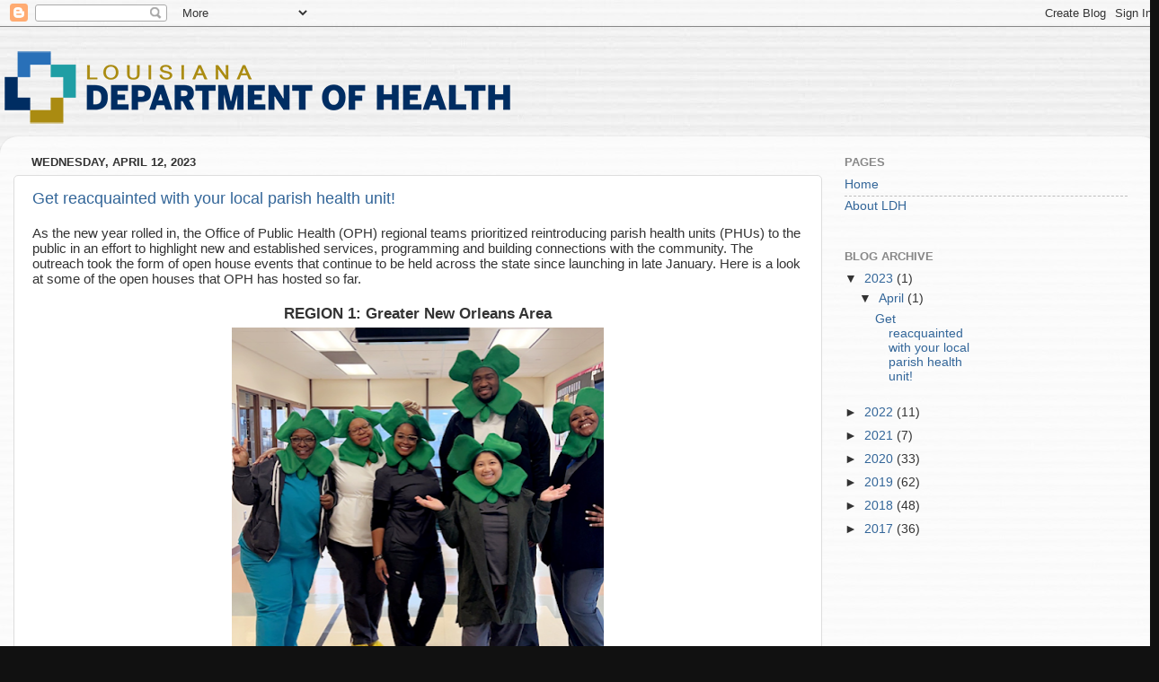

--- FILE ---
content_type: text/html; charset=UTF-8
request_url: https://ladepthealth.blogspot.com/2023/
body_size: 18865
content:
<!DOCTYPE html>
<html class='v2' dir='ltr' lang='en'>
<head>
<link href='https://www.blogger.com/static/v1/widgets/4128112664-css_bundle_v2.css' rel='stylesheet' type='text/css'/>
<meta content='width=1100' name='viewport'/>
<meta content='text/html; charset=UTF-8' http-equiv='Content-Type'/>
<meta content='blogger' name='generator'/>
<link href='https://ladepthealth.blogspot.com/favicon.ico' rel='icon' type='image/x-icon'/>
<link href='http://ladepthealth.blogspot.com/2023/' rel='canonical'/>
<link rel="alternate" type="application/atom+xml" title="LDH Blog - Atom" href="https://ladepthealth.blogspot.com/feeds/posts/default" />
<link rel="alternate" type="application/rss+xml" title="LDH Blog - RSS" href="https://ladepthealth.blogspot.com/feeds/posts/default?alt=rss" />
<link rel="service.post" type="application/atom+xml" title="LDH Blog - Atom" href="https://www.blogger.com/feeds/2334003635770012/posts/default" />
<!--Can't find substitution for tag [blog.ieCssRetrofitLinks]-->
<meta content='http://ladepthealth.blogspot.com/2023/' property='og:url'/>
<meta content='LDH Blog' property='og:title'/>
<meta content='The LDH Blog provides valuable information on what the Louisiana Department of Health is doing to improve the health of Louisiana residents.' property='og:description'/>
<title>LDH Blog: 2023</title>
<style id='page-skin-1' type='text/css'><!--
/*-----------------------------------------------
Blogger Template Style
Name:     Picture Window
Designer: Blogger
URL:      www.blogger.com
----------------------------------------------- */
/* Content
----------------------------------------------- */
body {
font: normal normal 15px Arial, Tahoma, Helvetica, FreeSans, sans-serif;
color: #333333;
background: #111111 url(//4.bp.blogspot.com/-H9TyOFGdv28/XTYg1IGDpzI/AAAAAAAAA6U/jHmxYZFcL4YRNs-rOje4pkzWry3wN_BDQCK4BGAYYCw/s0/Depositphotos_12762231_xl-2015.jpg) repeat scroll top left;
}
html body .region-inner {
min-width: 0;
max-width: 100%;
width: auto;
}
.content-outer {
font-size: 90%;
}
a:link {
text-decoration:none;
color: #336699;
}
a:visited {
text-decoration:none;
color: #6699cc;
}
a:hover {
text-decoration:underline;
color: #33aaff;
}
.content-outer {
background: transparent none repeat scroll top left;
-moz-border-radius: 0;
-webkit-border-radius: 0;
-goog-ms-border-radius: 0;
border-radius: 0;
-moz-box-shadow: 0 0 0 rgba(0, 0, 0, .15);
-webkit-box-shadow: 0 0 0 rgba(0, 0, 0, .15);
-goog-ms-box-shadow: 0 0 0 rgba(0, 0, 0, .15);
box-shadow: 0 0 0 rgba(0, 0, 0, .15);
margin: 20px auto;
}
.content-inner {
padding: 0;
}
/* Header
----------------------------------------------- */
.header-outer {
background: transparent none repeat-x scroll top left;
_background-image: none;
color: #ffffff;
-moz-border-radius: 0;
-webkit-border-radius: 0;
-goog-ms-border-radius: 0;
border-radius: 0;
}
.Header img, .Header #header-inner {
-moz-border-radius: 0;
-webkit-border-radius: 0;
-goog-ms-border-radius: 0;
border-radius: 0;
}
.header-inner .Header .titlewrapper,
.header-inner .Header .descriptionwrapper {
padding-left: 0;
padding-right: 0;
}
.Header h1 {
font: normal normal 36px Arial, Tahoma, Helvetica, FreeSans, sans-serif;
text-shadow: 1px 1px 3px rgba(0, 0, 0, 0.3);
}
.Header h1 a {
color: #ffffff;
}
.Header .description {
font-size: 130%;
}
/* Tabs
----------------------------------------------- */
.tabs-inner {
margin: .5em 20px 0;
padding: 0;
}
.tabs-inner .section {
margin: 0;
}
.tabs-inner .widget ul {
padding: 0;
background: transparent none repeat scroll bottom;
-moz-border-radius: 0;
-webkit-border-radius: 0;
-goog-ms-border-radius: 0;
border-radius: 0;
}
.tabs-inner .widget li {
border: none;
}
.tabs-inner .widget li a {
display: inline-block;
padding: .5em 1em;
margin-right: .25em;
color: #ffffff;
font: normal normal 15px Arial, Tahoma, Helvetica, FreeSans, sans-serif;
-moz-border-radius: 10px 10px 0 0;
-webkit-border-top-left-radius: 10px;
-webkit-border-top-right-radius: 10px;
-goog-ms-border-radius: 10px 10px 0 0;
border-radius: 10px 10px 0 0;
background: transparent url(https://resources.blogblog.com/blogblog/data/1kt/transparent/black50.png) repeat scroll top left;
border-right: 1px solid transparent;
}
.tabs-inner .widget li:first-child a {
padding-left: 1.25em;
-moz-border-radius-topleft: 10px;
-moz-border-radius-bottomleft: 0;
-webkit-border-top-left-radius: 10px;
-webkit-border-bottom-left-radius: 0;
-goog-ms-border-top-left-radius: 10px;
-goog-ms-border-bottom-left-radius: 0;
border-top-left-radius: 10px;
border-bottom-left-radius: 0;
}
.tabs-inner .widget li.selected a,
.tabs-inner .widget li a:hover {
position: relative;
z-index: 1;
background: transparent url(https://resources.blogblog.com/blogblog/data/1kt/transparent/white80.png) repeat scroll bottom;
color: #336699;
-moz-box-shadow: 0 0 3px rgba(0, 0, 0, .15);
-webkit-box-shadow: 0 0 3px rgba(0, 0, 0, .15);
-goog-ms-box-shadow: 0 0 3px rgba(0, 0, 0, .15);
box-shadow: 0 0 3px rgba(0, 0, 0, .15);
}
/* Headings
----------------------------------------------- */
h2 {
font: bold normal 13px Arial, Tahoma, Helvetica, FreeSans, sans-serif;
text-transform: uppercase;
color: #888888;
margin: .5em 0;
}
/* Main
----------------------------------------------- */
.main-outer {
background: transparent url(https://resources.blogblog.com/blogblog/data/1kt/transparent/white80.png) repeat scroll top left;
-moz-border-radius: 20px 20px 0 0;
-webkit-border-top-left-radius: 20px;
-webkit-border-top-right-radius: 20px;
-webkit-border-bottom-left-radius: 0;
-webkit-border-bottom-right-radius: 0;
-goog-ms-border-radius: 20px 20px 0 0;
border-radius: 20px 20px 0 0;
-moz-box-shadow: 0 1px 3px rgba(0, 0, 0, .15);
-webkit-box-shadow: 0 1px 3px rgba(0, 0, 0, .15);
-goog-ms-box-shadow: 0 1px 3px rgba(0, 0, 0, .15);
box-shadow: 0 1px 3px rgba(0, 0, 0, .15);
}
.main-inner {
padding: 15px 20px 20px;
}
.main-inner .column-center-inner {
padding: 0 0;
}
.main-inner .column-left-inner {
padding-left: 0;
}
.main-inner .column-right-inner {
padding-right: 0;
}
/* Posts
----------------------------------------------- */
h3.post-title {
margin: 0;
font: normal normal 18px Arial, Tahoma, Helvetica, FreeSans, sans-serif;
}
.comments h4 {
margin: 1em 0 0;
font: normal normal 18px Arial, Tahoma, Helvetica, FreeSans, sans-serif;
}
.date-header span {
color: #333333;
}
.post-outer {
background-color: #ffffff;
border: solid 1px #dddddd;
-moz-border-radius: 5px;
-webkit-border-radius: 5px;
border-radius: 5px;
-goog-ms-border-radius: 5px;
padding: 15px 20px;
margin: 0 -20px 20px;
}
.post-body {
line-height: 1.4;
font-size: 110%;
position: relative;
}
.post-header {
margin: 0 0 1.5em;
color: #999999;
line-height: 1.6;
}
.post-footer {
margin: .5em 0 0;
color: #999999;
line-height: 1.6;
}
#blog-pager {
font-size: 140%
}
#comments .comment-author {
padding-top: 1.5em;
border-top: dashed 1px #ccc;
border-top: dashed 1px rgba(128, 128, 128, .5);
background-position: 0 1.5em;
}
#comments .comment-author:first-child {
padding-top: 0;
border-top: none;
}
.avatar-image-container {
margin: .2em 0 0;
}
/* Comments
----------------------------------------------- */
.comments .comments-content .icon.blog-author {
background-repeat: no-repeat;
background-image: url([data-uri]);
}
.comments .comments-content .loadmore a {
border-top: 1px solid #33aaff;
border-bottom: 1px solid #33aaff;
}
.comments .continue {
border-top: 2px solid #33aaff;
}
/* Widgets
----------------------------------------------- */
.widget ul, .widget #ArchiveList ul.flat {
padding: 0;
list-style: none;
}
.widget ul li, .widget #ArchiveList ul.flat li {
border-top: dashed 1px #ccc;
border-top: dashed 1px rgba(128, 128, 128, .5);
}
.widget ul li:first-child, .widget #ArchiveList ul.flat li:first-child {
border-top: none;
}
.widget .post-body ul {
list-style: disc;
}
.widget .post-body ul li {
border: none;
}
/* Footer
----------------------------------------------- */
.footer-outer {
color:#cccccc;
background: transparent url(https://resources.blogblog.com/blogblog/data/1kt/transparent/black50.png) repeat scroll top left;
-moz-border-radius: 0 0 20px 20px;
-webkit-border-top-left-radius: 0;
-webkit-border-top-right-radius: 0;
-webkit-border-bottom-left-radius: 20px;
-webkit-border-bottom-right-radius: 20px;
-goog-ms-border-radius: 0 0 20px 20px;
border-radius: 0 0 20px 20px;
-moz-box-shadow: 0 1px 3px rgba(0, 0, 0, .15);
-webkit-box-shadow: 0 1px 3px rgba(0, 0, 0, .15);
-goog-ms-box-shadow: 0 1px 3px rgba(0, 0, 0, .15);
box-shadow: 0 1px 3px rgba(0, 0, 0, .15);
}
.footer-inner {
padding: 10px 20px 20px;
}
.footer-outer a {
color: #99ccee;
}
.footer-outer a:visited {
color: #77aaee;
}
.footer-outer a:hover {
color: #33aaff;
}
.footer-outer .widget h2 {
color: #aaaaaa;
}
/* Mobile
----------------------------------------------- */
html body.mobile {
height: auto;
}
html body.mobile {
min-height: 480px;
background-size: 100% auto;
}
.mobile .body-fauxcolumn-outer {
background: transparent none repeat scroll top left;
}
html .mobile .mobile-date-outer, html .mobile .blog-pager {
border-bottom: none;
background: transparent url(https://resources.blogblog.com/blogblog/data/1kt/transparent/white80.png) repeat scroll top left;
margin-bottom: 10px;
}
.mobile .date-outer {
background: transparent url(https://resources.blogblog.com/blogblog/data/1kt/transparent/white80.png) repeat scroll top left;
}
.mobile .header-outer, .mobile .main-outer,
.mobile .post-outer, .mobile .footer-outer {
-moz-border-radius: 0;
-webkit-border-radius: 0;
-goog-ms-border-radius: 0;
border-radius: 0;
}
.mobile .content-outer,
.mobile .main-outer,
.mobile .post-outer {
background: inherit;
border: none;
}
.mobile .content-outer {
font-size: 100%;
}
.mobile-link-button {
background-color: #336699;
}
.mobile-link-button a:link, .mobile-link-button a:visited {
color: #ffffff;
}
.mobile-index-contents {
color: #333333;
}
.mobile .tabs-inner .PageList .widget-content {
background: transparent url(https://resources.blogblog.com/blogblog/data/1kt/transparent/white80.png) repeat scroll bottom;
color: #336699;
}
.mobile .tabs-inner .PageList .widget-content .pagelist-arrow {
border-left: 1px solid transparent;
}

--></style>
<style id='template-skin-1' type='text/css'><!--
body {
min-width: 1290px;
}
.content-outer, .content-fauxcolumn-outer, .region-inner {
min-width: 1290px;
max-width: 1290px;
_width: 1290px;
}
.main-inner .columns {
padding-left: 0px;
padding-right: 360px;
}
.main-inner .fauxcolumn-center-outer {
left: 0px;
right: 360px;
/* IE6 does not respect left and right together */
_width: expression(this.parentNode.offsetWidth -
parseInt("0px") -
parseInt("360px") + 'px');
}
.main-inner .fauxcolumn-left-outer {
width: 0px;
}
.main-inner .fauxcolumn-right-outer {
width: 360px;
}
.main-inner .column-left-outer {
width: 0px;
right: 100%;
margin-left: -0px;
}
.main-inner .column-right-outer {
width: 360px;
margin-right: -360px;
}
#layout {
min-width: 0;
}
#layout .content-outer {
min-width: 0;
width: 800px;
}
#layout .region-inner {
min-width: 0;
width: auto;
}
body#layout div.add_widget {
padding: 8px;
}
body#layout div.add_widget a {
margin-left: 32px;
}
--></style>
<style>
    body {background-image:url(\/\/4.bp.blogspot.com\/-H9TyOFGdv28\/XTYg1IGDpzI\/AAAAAAAAA6U\/jHmxYZFcL4YRNs-rOje4pkzWry3wN_BDQCK4BGAYYCw\/s0\/Depositphotos_12762231_xl-2015.jpg);}
    
@media (max-width: 200px) { body {background-image:url(\/\/4.bp.blogspot.com\/-H9TyOFGdv28\/XTYg1IGDpzI\/AAAAAAAAA6U\/jHmxYZFcL4YRNs-rOje4pkzWry3wN_BDQCK4BGAYYCw\/w200\/Depositphotos_12762231_xl-2015.jpg);}}
@media (max-width: 400px) and (min-width: 201px) { body {background-image:url(\/\/4.bp.blogspot.com\/-H9TyOFGdv28\/XTYg1IGDpzI\/AAAAAAAAA6U\/jHmxYZFcL4YRNs-rOje4pkzWry3wN_BDQCK4BGAYYCw\/w400\/Depositphotos_12762231_xl-2015.jpg);}}
@media (max-width: 800px) and (min-width: 401px) { body {background-image:url(\/\/4.bp.blogspot.com\/-H9TyOFGdv28\/XTYg1IGDpzI\/AAAAAAAAA6U\/jHmxYZFcL4YRNs-rOje4pkzWry3wN_BDQCK4BGAYYCw\/w800\/Depositphotos_12762231_xl-2015.jpg);}}
@media (max-width: 1200px) and (min-width: 801px) { body {background-image:url(\/\/4.bp.blogspot.com\/-H9TyOFGdv28\/XTYg1IGDpzI\/AAAAAAAAA6U\/jHmxYZFcL4YRNs-rOje4pkzWry3wN_BDQCK4BGAYYCw\/w1200\/Depositphotos_12762231_xl-2015.jpg);}}
/* Last tag covers anything over one higher than the previous max-size cap. */
@media (min-width: 1201px) { body {background-image:url(\/\/4.bp.blogspot.com\/-H9TyOFGdv28\/XTYg1IGDpzI\/AAAAAAAAA6U\/jHmxYZFcL4YRNs-rOje4pkzWry3wN_BDQCK4BGAYYCw\/w1600\/Depositphotos_12762231_xl-2015.jpg);}}
  </style>
<script type='text/javascript'>
        (function(i,s,o,g,r,a,m){i['GoogleAnalyticsObject']=r;i[r]=i[r]||function(){
        (i[r].q=i[r].q||[]).push(arguments)},i[r].l=1*new Date();a=s.createElement(o),
        m=s.getElementsByTagName(o)[0];a.async=1;a.src=g;m.parentNode.insertBefore(a,m)
        })(window,document,'script','https://www.google-analytics.com/analytics.js','ga');
        ga('create', 'UA-18311003-4', 'auto', 'blogger');
        ga('blogger.send', 'pageview');
      </script>
<link href='https://www.blogger.com/dyn-css/authorization.css?targetBlogID=2334003635770012&amp;zx=70a61777-1eb3-46a5-9213-b50bebb27109' media='none' onload='if(media!=&#39;all&#39;)media=&#39;all&#39;' rel='stylesheet'/><noscript><link href='https://www.blogger.com/dyn-css/authorization.css?targetBlogID=2334003635770012&amp;zx=70a61777-1eb3-46a5-9213-b50bebb27109' rel='stylesheet'/></noscript>
<meta name='google-adsense-platform-account' content='ca-host-pub-1556223355139109'/>
<meta name='google-adsense-platform-domain' content='blogspot.com'/>

</head>
<body class='loading variant-open'>
<div class='navbar section' id='navbar' name='Navbar'><div class='widget Navbar' data-version='1' id='Navbar1'><script type="text/javascript">
    function setAttributeOnload(object, attribute, val) {
      if(window.addEventListener) {
        window.addEventListener('load',
          function(){ object[attribute] = val; }, false);
      } else {
        window.attachEvent('onload', function(){ object[attribute] = val; });
      }
    }
  </script>
<div id="navbar-iframe-container"></div>
<script type="text/javascript" src="https://apis.google.com/js/platform.js"></script>
<script type="text/javascript">
      gapi.load("gapi.iframes:gapi.iframes.style.bubble", function() {
        if (gapi.iframes && gapi.iframes.getContext) {
          gapi.iframes.getContext().openChild({
              url: 'https://www.blogger.com/navbar/2334003635770012?origin\x3dhttps://ladepthealth.blogspot.com',
              where: document.getElementById("navbar-iframe-container"),
              id: "navbar-iframe"
          });
        }
      });
    </script><script type="text/javascript">
(function() {
var script = document.createElement('script');
script.type = 'text/javascript';
script.src = '//pagead2.googlesyndication.com/pagead/js/google_top_exp.js';
var head = document.getElementsByTagName('head')[0];
if (head) {
head.appendChild(script);
}})();
</script>
</div></div>
<div class='body-fauxcolumns'>
<div class='fauxcolumn-outer body-fauxcolumn-outer'>
<div class='cap-top'>
<div class='cap-left'></div>
<div class='cap-right'></div>
</div>
<div class='fauxborder-left'>
<div class='fauxborder-right'></div>
<div class='fauxcolumn-inner'>
</div>
</div>
<div class='cap-bottom'>
<div class='cap-left'></div>
<div class='cap-right'></div>
</div>
</div>
</div>
<div class='content'>
<div class='content-fauxcolumns'>
<div class='fauxcolumn-outer content-fauxcolumn-outer'>
<div class='cap-top'>
<div class='cap-left'></div>
<div class='cap-right'></div>
</div>
<div class='fauxborder-left'>
<div class='fauxborder-right'></div>
<div class='fauxcolumn-inner'>
</div>
</div>
<div class='cap-bottom'>
<div class='cap-left'></div>
<div class='cap-right'></div>
</div>
</div>
</div>
<div class='content-outer'>
<div class='content-cap-top cap-top'>
<div class='cap-left'></div>
<div class='cap-right'></div>
</div>
<div class='fauxborder-left content-fauxborder-left'>
<div class='fauxborder-right content-fauxborder-right'></div>
<div class='content-inner'>
<header>
<div class='header-outer'>
<div class='header-cap-top cap-top'>
<div class='cap-left'></div>
<div class='cap-right'></div>
</div>
<div class='fauxborder-left header-fauxborder-left'>
<div class='fauxborder-right header-fauxborder-right'></div>
<div class='region-inner header-inner'>
<div class='header section' id='header' name='Header'><div class='widget Header' data-version='1' id='Header1'>
<div id='header-inner'>
<a href='https://ladepthealth.blogspot.com/' style='display: block'>
<img alt='LDH Blog' height='95px; ' id='Header1_headerimg' src='https://blogger.googleusercontent.com/img/b/R29vZ2xl/AVvXsEgSR7f6tWBob8OLleSItb4iO1i9nJjNncsC00ppn74vPWRf_bTEhjBHJjcEeo-Sri2j3mIY2WCXpb2o59P70Q1wW8bgw24k9PXE3O8fjq8rvdhqoQcQlCfLjkHxMHdegj5CxpU-v8zpjg/s1600/LDH_Logo-8inch.png' style='display: block' width='585px; '/>
</a>
</div>
</div></div>
</div>
</div>
<div class='header-cap-bottom cap-bottom'>
<div class='cap-left'></div>
<div class='cap-right'></div>
</div>
</div>
</header>
<div class='tabs-outer'>
<div class='tabs-cap-top cap-top'>
<div class='cap-left'></div>
<div class='cap-right'></div>
</div>
<div class='fauxborder-left tabs-fauxborder-left'>
<div class='fauxborder-right tabs-fauxborder-right'></div>
<div class='region-inner tabs-inner'>
<div class='tabs no-items section' id='crosscol' name='Cross-Column'></div>
<div class='tabs no-items section' id='crosscol-overflow' name='Cross-Column 2'></div>
</div>
</div>
<div class='tabs-cap-bottom cap-bottom'>
<div class='cap-left'></div>
<div class='cap-right'></div>
</div>
</div>
<div class='main-outer'>
<div class='main-cap-top cap-top'>
<div class='cap-left'></div>
<div class='cap-right'></div>
</div>
<div class='fauxborder-left main-fauxborder-left'>
<div class='fauxborder-right main-fauxborder-right'></div>
<div class='region-inner main-inner'>
<div class='columns fauxcolumns'>
<div class='fauxcolumn-outer fauxcolumn-center-outer'>
<div class='cap-top'>
<div class='cap-left'></div>
<div class='cap-right'></div>
</div>
<div class='fauxborder-left'>
<div class='fauxborder-right'></div>
<div class='fauxcolumn-inner'>
</div>
</div>
<div class='cap-bottom'>
<div class='cap-left'></div>
<div class='cap-right'></div>
</div>
</div>
<div class='fauxcolumn-outer fauxcolumn-left-outer'>
<div class='cap-top'>
<div class='cap-left'></div>
<div class='cap-right'></div>
</div>
<div class='fauxborder-left'>
<div class='fauxborder-right'></div>
<div class='fauxcolumn-inner'>
</div>
</div>
<div class='cap-bottom'>
<div class='cap-left'></div>
<div class='cap-right'></div>
</div>
</div>
<div class='fauxcolumn-outer fauxcolumn-right-outer'>
<div class='cap-top'>
<div class='cap-left'></div>
<div class='cap-right'></div>
</div>
<div class='fauxborder-left'>
<div class='fauxborder-right'></div>
<div class='fauxcolumn-inner'>
</div>
</div>
<div class='cap-bottom'>
<div class='cap-left'></div>
<div class='cap-right'></div>
</div>
</div>
<!-- corrects IE6 width calculation -->
<div class='columns-inner'>
<div class='column-center-outer'>
<div class='column-center-inner'>
<div class='main section' id='main' name='Main'><div class='widget Blog' data-version='1' id='Blog1'>
<div class='blog-posts hfeed'>

          <div class="date-outer">
        
<h2 class='date-header'><span>Wednesday, April 12, 2023</span></h2>

          <div class="date-posts">
        
<div class='post-outer'>
<div class='post hentry uncustomized-post-template' itemprop='blogPost' itemscope='itemscope' itemtype='http://schema.org/BlogPosting'>
<meta content='https://blogger.googleusercontent.com/img/a/AVvXsEgGGS2vW_SWxjvLougu0lvLCmTs_ghevixVom925r8xKt30Zg61gj0oMQGrXHKbdVxqi1sxZGfa7XGnWNlt-354wF8cPl_PCUmDF5qXbbDNapuN_Re-Gh_iesJ8bbtIU7mlDocDauAyCRDNw3ViKjPF46V3dniWM-ozB6za7Mm4zDhA9XvbCwJNDtA=w414-h356' itemprop='image_url'/>
<meta content='2334003635770012' itemprop='blogId'/>
<meta content='6063546437484688670' itemprop='postId'/>
<a name='6063546437484688670'></a>
<h3 class='post-title entry-title' itemprop='name'>
<a href='https://ladepthealth.blogspot.com/2023/04/get-reacquainted-with-your-local-parish.html'>Get reacquainted with your local parish health unit!</a>
</h3>
<div class='post-header'>
<div class='post-header-line-1'></div>
</div>
<div class='post-body entry-content' id='post-body-6063546437484688670' itemprop='description articleBody'>
<p style="line-height: 1.2; margin-bottom: 0pt; margin-top: 0pt; text-align: left;"><span style="white-space: pre-wrap;">As the new year rolled in, the Office of Public Health (OPH) regional teams prioritized reintroducing parish health units (PHUs) to the public in an effort to highlight new and established services, programming and building connections with the community. The outreach took the form of open house events that continue to be held across the state since launching in late January. Here is a look at some of the open houses that OPH has hosted so far. </span></p><p style="line-height: 1.2; margin-bottom: 0pt; margin-top: 0pt; text-align: left;"><span style="white-space: pre-wrap;"><br /></span></p><h3 style="text-align: center;"><span style="white-space: pre-wrap;"><b>REGION 1: </b></span><b style="text-align: left; white-space: pre-wrap;">Greater New Orleans Area</b></h3><table align="center" cellpadding="0" cellspacing="0" class="tr-caption-container" style="margin-left: auto; margin-right: auto;"><tbody><tr><td style="text-align: center;"><a href="https://blogger.googleusercontent.com/img/a/AVvXsEgGGS2vW_SWxjvLougu0lvLCmTs_ghevixVom925r8xKt30Zg61gj0oMQGrXHKbdVxqi1sxZGfa7XGnWNlt-354wF8cPl_PCUmDF5qXbbDNapuN_Re-Gh_iesJ8bbtIU7mlDocDauAyCRDNw3ViKjPF46V3dniWM-ozB6za7Mm4zDhA9XvbCwJNDtA" style="margin-left: auto; margin-right: auto;"><img alt="" data-original-height="550" data-original-width="639" height="356" src="https://blogger.googleusercontent.com/img/a/AVvXsEgGGS2vW_SWxjvLougu0lvLCmTs_ghevixVom925r8xKt30Zg61gj0oMQGrXHKbdVxqi1sxZGfa7XGnWNlt-354wF8cPl_PCUmDF5qXbbDNapuN_Re-Gh_iesJ8bbtIU7mlDocDauAyCRDNw3ViKjPF46V3dniWM-ozB6za7Mm4zDhA9XvbCwJNDtA=w414-h356" width="414" /></a></td></tr><tr><td class="tr-caption" style="text-align: center;"><div><span style="text-align: left; white-space: pre-wrap;">Metairie PHU team members celebrate St. Patrick&#8217;s Day and welcome attendees to the open house.</span></div></td></tr></tbody></table><span style="white-space: pre-wrap;">
<b>Delgado Personal Health Clinic, New Orleans</b></span><div><span style="white-space: pre-wrap;">Region 1 team members welcomed partners and patients to the Delgado open house with the St. Patrick&#8217;s Day theme of  &#8220;We&#8217;re Lucky to Have You!&#8221; Guests met team members, took tours of the facility and learned about programs and services. These programs included opioid prevention and outreach, Community HealthWays, STI testing and treatment, tuberculosis services, Medicaid and the Women, Infants, and Children (WIC) program.<br /></span><p></p><p style="line-height: 1.2; margin-bottom: 0pt; margin-top: 0pt; text-align: left;"></p><div style="text-align: center;"><span style="white-space: pre-wrap;">------</span></div><div style="text-align: center;"><span style="white-space: pre-wrap;"><br /></span></div><h3 style="text-align: center;"><b style="text-align: left; white-space: pre-wrap;">REGION 2: Capital Region</b></h3><div style="text-align: center;"><table align="center" cellpadding="0" cellspacing="0" class="tr-caption-container" style="margin-left: auto; margin-right: auto; white-space: pre-wrap;"><tbody><tr><td style="text-align: center;"><a href="https://blogger.googleusercontent.com/img/a/AVvXsEjJ9tIWDnIuB_m9rj9_GehgGNShgo1Bp3auLLja6Z4yi_7d9VjGcko4xz3QBnz1PVSUmiwdo1wgyiyQifQ4ffez5oqMrE4Qd8ZnFaHwpqz9q4r7hjTdtAZNJG9l6Ga4dM7vaz96PBEBfNi9oDkDrGVZwHxN0uKlGnoe53-B-FdwpR2CPt3PkY2_iRc" style="margin-left: auto; margin-right: auto;"><img alt="" data-original-height="619" data-original-width="975" height="349" src="https://blogger.googleusercontent.com/img/a/AVvXsEjJ9tIWDnIuB_m9rj9_GehgGNShgo1Bp3auLLja6Z4yi_7d9VjGcko4xz3QBnz1PVSUmiwdo1wgyiyQifQ4ffez5oqMrE4Qd8ZnFaHwpqz9q4r7hjTdtAZNJG9l6Ga4dM7vaz96PBEBfNi9oDkDrGVZwHxN0uKlGnoe53-B-FdwpR2CPt3PkY2_iRc=w549-h349" width="549" /></a></td></tr><tr><td class="tr-caption" style="text-align: center;"><span style="text-align: left;">Left to right: OPH Region 2 Nurse Manager Diane Lewis, Interim East Feliciana Parish Manager Yamesha Harris and OPH Bureau of Regional and Clinical Operations Director Colleen Arceneaux gather in front of East Feliciana Parish Health Unit during its open house. </span></td></tr></tbody></table></div><span><br /><div class="separator" style="clear: both; text-align: center; white-space: pre-wrap;"><table cellpadding="0" cellspacing="0" class="tr-caption-container" style="float: left;"><tbody><tr><td style="text-align: center;"><a href="https://blogger.googleusercontent.com/img/a/AVvXsEjjYmkPfamL7GGauvO48DGAEsPZaoBXITX_AtChVUbNVuW5osRr_w2IQcdijZGWFG7LBrcir2Qd--b7JXltrux3zCj8nJ0cQfxxlBQOtiXadwoeIPalOquKg59-EI7aWZhnoM7ZEUd5EZ2jAn3z1zInUPrNcZOWT_cKF6YH7CSQGr_c_l77zoSIPoc" style="clear: left; margin-bottom: 1em; margin-left: auto; margin-right: auto;"><img alt="" data-original-height="346" data-original-width="485" height="321" src="https://blogger.googleusercontent.com/img/a/AVvXsEjjYmkPfamL7GGauvO48DGAEsPZaoBXITX_AtChVUbNVuW5osRr_w2IQcdijZGWFG7LBrcir2Qd--b7JXltrux3zCj8nJ0cQfxxlBQOtiXadwoeIPalOquKg59-EI7aWZhnoM7ZEUd5EZ2jAn3z1zInUPrNcZOWT_cKF6YH7CSQGr_c_l77zoSIPoc=w450-h321" width="450" /></a></td></tr><tr><td class="tr-caption" style="text-align: center;"><span style="text-align: start; white-space: pre-wrap;">Medicaid Assistant Regional Administrator Aaron Kean and Medicaid analyst LaShuntae Burrell help residents update Medicaid contact information and re-enroll.

</span></td></tr></tbody></table><table align="center" cellpadding="0" cellspacing="0" class="tr-caption-container" style="margin-left: auto; margin-right: auto;"><tbody><tr><td style="text-align: center;"><a href="https://blogger.googleusercontent.com/img/a/AVvXsEgXXse3kKqHjPsvr_wICCEp3QDo_VaPEgEiGarTXkntknqK6_fVMCXRYD0Np3x4p4Irezd3TgPbptW6qYgSkkvanBez6fCvBYTEk8qDC-iFKlvN9lQrNHdN_aCFYnRUH7ns3VeRBennEKmrvTpUav85FcKnFe81AXNEH5KlWvP4hPqeyHkgzZvMGc0" style="margin-left: auto; margin-right: auto;"><img alt="" data-original-height="345" data-original-width="460" height="347" src="https://blogger.googleusercontent.com/img/a/AVvXsEgXXse3kKqHjPsvr_wICCEp3QDo_VaPEgEiGarTXkntknqK6_fVMCXRYD0Np3x4p4Irezd3TgPbptW6qYgSkkvanBez6fCvBYTEk8qDC-iFKlvN9lQrNHdN_aCFYnRUH7ns3VeRBennEKmrvTpUav85FcKnFe81AXNEH5KlWvP4hPqeyHkgzZvMGc0=w461-h347" width="461" /></a></td></tr><tr><td class="tr-caption" style="text-align: center;">Immunization Supervisor Cindy Aydell talks with community members about where to digitally access their vaccination records.<span style="white-space: pre-wrap;"> </span></td></tr></tbody></table></div>
<b style="white-space: pre-wrap;"><div><span><b style="white-space: pre-wrap;"><br /></b></span></div>East Feliciana PHU, Clinton</b></span><div><span><span style="white-space: pre-wrap;">Residents had the opportunity to receive COVID-19 and flu vaccinations from Beta Land and enjoyed refreshments. Region 2 STD/HIV/Hepatitis Program (SHHP) staff provided HIV testing, referral information and resources. 

Educational information was available on the health unit's different services and community partners in attendance, including the East Feliciana Drug and Alcohol Awareness Council and Quad Area Community Action Agency. 

Medicaid navigators updated members&#8217; contact information and helped with the re-enrollment process.

&#8220;We were pleased the community came out, so we accomplished our daily mission to help promote the health and wellness of all,&#8221; said Colleen Arceneaux, director of OPH&#8217;s Bureau of Regional and Clinical Operations.</span></span><div><span><span style="white-space: pre-wrap;"><br /></span></span></div><div style="text-align: center;"><span><span style="white-space: pre-wrap;">------</span></span></div><div style="text-align: center;"><span><span style="white-space: pre-wrap;"><br /></span></span></div><div><h3 style="text-align: center;"><b style="white-space: pre-wrap;">REGION 3: South-Central Louisiana</b></h3><span><table cellpadding="0" cellspacing="0" class="tr-caption-container" style="margin-left: auto; margin-right: auto; text-align: center;"><tbody><tr><td style="text-align: center;"><a href="https://blogger.googleusercontent.com/img/a/AVvXsEjN92bUtD4Hz5RBl6vLpBDHlasVXjYt3qO9sfDQp7yvkGXqGBXH5H5wAaW3Xusa7YSl-gHzaMum0OBYZVHv9DOUxJWB7W-JU6xWXWtOwc95DJ-WELiwXX0cOhlrzNCgvjexC9DEWQhQLCIbwoh2Fu6LSbx0kLjrcbtvyVRoOgKgzhORL8t7iMlwEtM" style="margin-left: auto; margin-right: auto; text-align: center;"><img alt="" data-original-height="731" data-original-width="975" height="355" src="https://blogger.googleusercontent.com/img/a/AVvXsEjN92bUtD4Hz5RBl6vLpBDHlasVXjYt3qO9sfDQp7yvkGXqGBXH5H5wAaW3Xusa7YSl-gHzaMum0OBYZVHv9DOUxJWB7W-JU6xWXWtOwc95DJ-WELiwXX0cOhlrzNCgvjexC9DEWQhQLCIbwoh2Fu6LSbx0kLjrcbtvyVRoOgKgzhORL8t7iMlwEtM=w473-h355" width="473" /></a></td></tr><tr><td class="tr-caption" style="text-align: center;"><span style="text-align: start; white-space: pre-wrap;"><b>Above: </b>Registered Nurse (RN) Tina Becnel checks blood pressure at the St. James PHU open house in Region 3.</span></td></tr></tbody></table><div style="text-align: center;"><br /></div><span style="white-space: pre-wrap;"><b>Assumption PHU, Napoleonville; St. James PHU, Vacherie; St. Mary PHU, Morgan City; and Terrebonne PHU, Houma</b>
Services provided by Region 3 at open houses in Assumption, St. James, St. Mary and Terrebonne parishes included blood pressure checks, STI tests and vaccinations. Staff distributed hundreds of health information packets on heart health, vaccination and other subjects.

&#8220;Our health unit teams are doing a great job of making the open houses fun for parents and children while at the same time providing convenient health services,&#8221; said Regional Medical Director Dr. Eric Brooks.

<div style="text-align: center;">------</div><div style="text-align: center;"><br /></div><h3 style="text-align: center;"><b style="text-align: left;">REGION 4: Acadiana</b></h3></span></span></div><div><span>
<table align="center" cellpadding="0" cellspacing="0" class="tr-caption-container" style="margin-left: auto; margin-right: auto; white-space: pre-wrap;"><tbody><tr><td style="text-align: center;"><a href="https://blogger.googleusercontent.com/img/a/AVvXsEgUOsnW1JfD_gpO-_z7_bKsTK1f4Ab_e5G55VzdWN3CSLTLf9bD9_9vdPCCcGOHrjmrEEKy-tGoIr1x7j7yykYmhH0SmuvGO6peQOeo-6Dd-nhftXtI46R5OAa0zfB_KmkCRQwYvtH2X-fRLRgbv8g_ksQZYXGMiwVz2Td4eejpF40n8P8YuuBK2Qg" style="margin-left: auto; margin-right: auto;"><img alt="" data-original-height="731" data-original-width="975" height="420" src="https://blogger.googleusercontent.com/img/a/AVvXsEgUOsnW1JfD_gpO-_z7_bKsTK1f4Ab_e5G55VzdWN3CSLTLf9bD9_9vdPCCcGOHrjmrEEKy-tGoIr1x7j7yykYmhH0SmuvGO6peQOeo-6Dd-nhftXtI46R5OAa0zfB_KmkCRQwYvtH2X-fRLRgbv8g_ksQZYXGMiwVz2Td4eejpF40n8P8YuuBK2Qg=w559-h420" width="559" /></a></td></tr><tr><td class="tr-caption" style="text-align: center;"><span style="text-align: start; white-space: pre-wrap;">Front row: RN Margaret Gaspard, Registered Dietitian Lauren Meyer, Parish Clerk Magdaline Savoy, Registered Nurse Candice Pommier, Community Heath Worker Supervisor Margaret Pitre as the Easter Bunny, breastfeeding peer counselor Jenna Conner, Registered Dietitian Alice Sheffield and Clerical Supervisor Dewanna Bourque. Back row: Nursing Assistant Charlotte Charlot, custodian Micah Gautreaux, Parish Clerk Angela Landry, health educator Sandy Tillar and community health worker Dorthea Wilson. 

</span></td></tr></tbody></table>
<b style="white-space: pre-wrap;">
Acadia PHU, Crowley; Evangeline PHU, Ville Platte; Lafayette PHU, Lafayette; St. Landry PHU, Eunice; St. Martin PHU, St. Martinville; Vermilion PHU, Abbeville</b><span style="white-space: pre-wrap;">
Region 4 hosted seven open houses where the community could learn about the services offered in their local PHUs. Events included free blood pressure screenings, COVID-19 and flu vaccinations, HIV testing, free COVID-19 test kits and more. The PHUs also provided information about health resources and services including Medicaid and the health insurance marketplace.
</span><div style="text-align: center;"><span style="white-space: pre-wrap;"><br /></span></div><span style="white-space: pre-wrap;"><div style="text-align: center;">------</div><div style="text-align: center;"><br /></div></span></span></div><h3 style="text-align: center;"><b style="white-space: pre-wrap;">REGION 6: Central Louisiana</b></h3><div><span><span style="white-space: pre-wrap;"><table align="center" cellpadding="0" cellspacing="0" class="tr-caption-container" style="margin-left: auto; margin-right: auto;"><tbody><tr><td style="text-align: center;"><a href="https://blogger.googleusercontent.com/img/a/AVvXsEg4scTMutfyC-z63IY-vO7cMraT33a4FNpxDolOrNaqOu37GsMIbpSg9Aq_W7FJXOR87tAtfG8-weGJaE_9vw5Qbs-1HBhp3i3-ZN4sp-l8yo6RKA8d_15E4Pa9nubd75L6151VaVWf-jvHecblLyxZWk57hBLTCRBzjN8Ol4Fl2_PSu6l6461iIX8" style="margin-left: auto; margin-right: auto;"><img alt="" data-original-height="769" data-original-width="984" height="439" src="https://blogger.googleusercontent.com/img/a/AVvXsEg4scTMutfyC-z63IY-vO7cMraT33a4FNpxDolOrNaqOu37GsMIbpSg9Aq_W7FJXOR87tAtfG8-weGJaE_9vw5Qbs-1HBhp3i3-ZN4sp-l8yo6RKA8d_15E4Pa9nubd75L6151VaVWf-jvHecblLyxZWk57hBLTCRBzjN8Ol4Fl2_PSu6l6461iIX8=w561-h439" width="561" /></a></td></tr><tr><td class="tr-caption" style="text-align: center;"><span style="text-align: start; white-space: pre-wrap;">Community members listen to a presentation at the Grant PHU open house in Region 6.</span></td></tr></tbody></table><br /></span></span></div><div><span><span style="white-space: pre-wrap;"><table align="center" cellpadding="0" cellspacing="0" class="tr-caption-container" style="margin-left: auto; margin-right: auto;"><tbody><tr><td style="text-align: center;"><a href="https://blogger.googleusercontent.com/img/a/AVvXsEhbZxMXobxG_H_gyJdy1a9CaF-z4zqGTvOfrauQHVX89u-5zq31NnIg1Mk6oxgrEPr9G7uJcZSIQd_VSjcjdtYb2QTnnBCHFvboPmURJtEYjp01AjaoRCtgeNu9tcpXvufZslJgSMspJ-bQ9s_wWPP_xLoVXRnTjk3iRhg__v3ocuQZ_obQzAK67O8" style="margin-left: auto; margin-right: auto;"><img alt="" data-original-height="379" data-original-width="504" height="337" src="https://blogger.googleusercontent.com/img/a/AVvXsEhbZxMXobxG_H_gyJdy1a9CaF-z4zqGTvOfrauQHVX89u-5zq31NnIg1Mk6oxgrEPr9G7uJcZSIQd_VSjcjdtYb2QTnnBCHFvboPmURJtEYjp01AjaoRCtgeNu9tcpXvufZslJgSMspJ-bQ9s_wWPP_xLoVXRnTjk3iRhg__v3ocuQZ_obQzAK67O8=w448-h337" width="448" /></a></td></tr><tr><td class="tr-caption" style="text-align: center;"><span style="text-align: start; white-space: pre-wrap;">COVID-19 Coordinator Theodora Martin (in pink) and Disease Intervention Specialists Jerra Johnson and Corey Boyd speak to community members about PHU services.</span></td></tr></tbody></table><div class="separator" style="clear: both; text-align: center;"><br /></div><table align="center" cellpadding="0" cellspacing="0" class="tr-caption-container" style="margin-left: auto; margin-right: auto;"><tbody><tr><td style="text-align: center;"><a href="https://blogger.googleusercontent.com/img/a/AVvXsEgK4WfEg9K9T8K6lfziw2e5EWmXmr_yW_VXGICJfmq6MJP9XfbmFC92ZwhhGYg7i16b2HvJ-irrJZsbbn6kyaduHPD2SlBNmk-1VlxdLD8bhOBcpaqrBGKw7_3fSAV66Lrz94CATy5BGZKLaakz5ehrdRycnjw15pLoztiLpuk-swYT4g4p8GWPY_U" style="margin-left: auto; margin-right: auto;"><img alt="" data-original-height="386" data-original-width="452" height="424" src="https://blogger.googleusercontent.com/img/a/AVvXsEgK4WfEg9K9T8K6lfziw2e5EWmXmr_yW_VXGICJfmq6MJP9XfbmFC92ZwhhGYg7i16b2HvJ-irrJZsbbn6kyaduHPD2SlBNmk-1VlxdLD8bhOBcpaqrBGKw7_3fSAV66Lrz94CATy5BGZKLaakz5ehrdRycnjw15pLoztiLpuk-swYT4g4p8GWPY_U=w496-h424" width="496" /></a></td></tr><tr><td class="tr-caption" style="text-align: center;"><span style="text-align: start; white-space: pre-wrap;">Regional Administrator Dr. Curtis Lewis, Winn Community Health Center Chief Operating Officer David Adams, Winn Parish Police Jury Secretary/Treasurer Karen Tyler, LA Eye and Laser Office Manager Kathy Johnson, Regional Medical Director Dr. David Holcombe, Winn Parish Police Juror Tammy Griffin and Winn Community Health Center CEO Deano Thornton.

<div class="separator" style="clear: both; text-align: center;"><a href="https://blogger.googleusercontent.com/img/b/R29vZ2xl/AVvXsEh_YqGs58XQbVZvSTTfWOq3jm260U51MXEbHF1U5EviVwEaByto_se2lv5oOijarwxy1-n2lahct9O80WsLA0RFSYn2R8KeThW__rxFnueMCQeGY6DLlrktC7nGOal4b-rOQOrHwn6ZG0Oo39fR2Qn6Ft19PHZIjrHPXFHeyX6gyqSrZp8NzGTyvBU/s476/6.jpg" style="margin-left: 1em; margin-right: 1em;"><img border="0" data-original-height="426" data-original-width="476" height="286" src="https://blogger.googleusercontent.com/img/b/R29vZ2xl/AVvXsEh_YqGs58XQbVZvSTTfWOq3jm260U51MXEbHF1U5EviVwEaByto_se2lv5oOijarwxy1-n2lahct9O80WsLA0RFSYn2R8KeThW__rxFnueMCQeGY6DLlrktC7nGOal4b-rOQOrHwn6ZG0Oo39fR2Qn6Ft19PHZIjrHPXFHeyX6gyqSrZp8NzGTyvBU/s320/6.jpg" width="320" /></a></div>Avoyelles Sleeves Up Program Manager Liz Leger, Avoyelles Parish Police Juror Jacob Coco,
Assistant Regional Administrator Julie Beene-Police, Regional Administrator Dr.
Curtis Lewis, RMD Dr. David Holcombe and Administrative Program Manager Yolanda
Crawford.
<table align="center" cellpadding="0" cellspacing="0" class="tr-caption-container" style="margin-left: auto; margin-right: auto;"><tbody><tr><td style="text-align: center;"><a href="https://blogger.googleusercontent.com/img/b/R29vZ2xl/AVvXsEgdTJxGPYxFcriySiRXGxet2t8rBER9maoHmbBXlr4k9EupW3QIS2v-JO1sLQn4YZHYZFdohQXG-8zuo4SVMI1tjGmh371q9kN35FsP-l45UQDO7zMYr_a9Kb8wTBlzm7HQxBlPYWoB4kPOjFAsBMKziPVLJnN7fVQjBpcL6aAKXSaMHoSMlkAXhlQ/s2160/20230330_122831.jpg" style="margin-left: auto; margin-right: auto;"><img border="0" data-original-height="1848" data-original-width="2160" height="300" src="https://blogger.googleusercontent.com/img/b/R29vZ2xl/AVvXsEgdTJxGPYxFcriySiRXGxet2t8rBER9maoHmbBXlr4k9EupW3QIS2v-JO1sLQn4YZHYZFdohQXG-8zuo4SVMI1tjGmh371q9kN35FsP-l45UQDO7zMYr_a9Kb8wTBlzm7HQxBlPYWoB4kPOjFAsBMKziPVLJnN7fVQjBpcL6aAKXSaMHoSMlkAXhlQ/w350-h300/20230330_122831.jpg" width="350" /></a></td></tr><tr><td class="tr-caption" style="text-align: center;">RNs at the Avoyelles PHU open house included Region 6 Nursing Director Charlotte Amphion, Bridget Bordelon, supervisor Sonya Ryland and Tracy Dauzat.<br /></td></tr></tbody></table>
</span><div class="separator" style="clear: both; text-align: center;"><a href="https://blogger.googleusercontent.com/img/b/R29vZ2xl/AVvXsEjKUOmsMqucd0IgxRDpuY_RjN0kqNde84N2nrdsf2Fj2zvv8fTT3MV-DmHcgEhZY1hCGbcvtC7EEvQAYrbO6lHXkyxhAjM94NiOwNjLd4-eCmzazuDJNvo4NN44R2PtFoxwrXd8X6PaKI7E_6gD5E5_UJz-zscjoR-KxaBLWBbKzd0ukmWWUu-r72U/s2395/20230330_131954.jpg" style="margin-left: 1em; margin-right: 1em;"><img border="0" data-original-height="1623" data-original-width="2395" height="272" src="https://blogger.googleusercontent.com/img/b/R29vZ2xl/AVvXsEjKUOmsMqucd0IgxRDpuY_RjN0kqNde84N2nrdsf2Fj2zvv8fTT3MV-DmHcgEhZY1hCGbcvtC7EEvQAYrbO6lHXkyxhAjM94NiOwNjLd4-eCmzazuDJNvo4NN44R2PtFoxwrXd8X6PaKI7E_6gD5E5_UJz-zscjoR-KxaBLWBbKzd0ukmWWUu-r72U/w401-h272/20230330_131954.jpg" width="401" /></a></div>Avoyelles PHU clerical team members Brittany Vasser, Joycelyn Payne, Latoya Smith, Amber
Courville, Brianna Deglandon and Kim Sellers.</td></tr></tbody></table><b>
Grant PHU, Colfax; Winn PHU, Winnfield; Avoyelles PHU, Marksville</b>
Community members including superintendents, police jury members, and local library and hospital staff heard about programs provided by Grant PHU. Department heads spoke on the services offered through their respective programs. 

Community members also visited tables featuring information and interactive displays.

Local stakeholders, community partners and healthcare workers attended the Winn PHU open house in Winnfield. PHU staff shared information on the services they provide to the community, as well as fostering and maintaining connections with other healthcare entities.

<div style="text-align: center;">------</div><div style="text-align: center;"><br /></div></span></span></div><h3 style="text-align: center;"><b style="text-align: left; white-space: pre-wrap;">REGION 7: Northwest Louisiana</b></h3><div><span><span style="white-space: pre-wrap;"><table align="center" cellpadding="0" cellspacing="0" class="tr-caption-container" style="margin-left: auto; margin-right: auto;"><tbody><tr><td style="text-align: center;"><a href="https://blogger.googleusercontent.com/img/a/AVvXsEiDkt40UIbH7aPcRFeeiMA5bjkeWOxpja7KrA-ADqae2DX7NJ_Noo0JKxPHgTPkqmBomCh-pLGvS08H8fs3U8yQaFQMxEvtP3j4p7AEfYoh6ShmBKhBLMKf9cFBFSHH7DWhYrn0bSwLryfyZVZZk3UPc5m1RD7bGxsVq_hdLCt3ZDzolHcnA2eegRc" style="margin-left: auto; margin-right: auto;"><img alt="" data-original-height="559" data-original-width="593" height="489" src="https://blogger.googleusercontent.com/img/a/AVvXsEiDkt40UIbH7aPcRFeeiMA5bjkeWOxpja7KrA-ADqae2DX7NJ_Noo0JKxPHgTPkqmBomCh-pLGvS08H8fs3U8yQaFQMxEvtP3j4p7AEfYoh6ShmBKhBLMKf9cFBFSHH7DWhYrn0bSwLryfyZVZZk3UPc5m1RD7bGxsVq_hdLCt3ZDzolHcnA2eegRc=w519-h489" width="519" /></a></td></tr><tr><td class="tr-caption" style="text-align: center;"><span style="text-align: start; white-space: pre-wrap;">RN Erin White, Administrative Coordinator Meshell Cooper, Sanitarian Mindy Martin and RN Toshia Williams gather outside at the Fuel for the Future open house.</span></td></tr></tbody></table><b>
Claiborne PHU, Homer</b>
To celebrate National Nutrition Month in March, Claiborne Parish Health Unit in Region 7 hosted a Fuel for the Future open house, during which Homer Mayor Xanthe Seals proclaimed March as National Nutrition Month. Attendees learned about maintaining a healthy diet, consuming nutritious foods to fuel their mind and body, and purchasing and eating foods that are good for themselves and the environment.

The event included recognition of school coloring contest winners, WIC-approved nutritious snacks, door prizes, Medicaid navigators and analysts, and bags of promotional items and information on COVID 19, the region, the PHU and its services, Medicaid and other public health topics.

<div style="text-align: center;">------</div><div style="text-align: center;"><br /></div></span></span></div><h3 style="text-align: center;"><span><span style="white-space: pre-wrap;"><b style="text-align: left;">REGION 8: Northeast Louisiana</b></span></span></h3><div><span><span style="white-space: pre-wrap;"><table align="center" cellpadding="0" cellspacing="0" class="tr-caption-container" style="margin-left: auto; margin-right: auto;"><tbody><tr><td style="text-align: center;"><a href="https://blogger.googleusercontent.com/img/a/AVvXsEh20yfzxv22q2pzr2IyZKrR95FpUmdN4YZEJXOjvuaCYA8tONbTv6uziYYsBslFx-H8K_cRNF8yIVelaqpz8IXuONQdCbX7X1c8fWacgUTLFt1yJHbrOY9NtCSKfGbDuMbjRBOvN2ZJI4Ol011Y0FpsILpwG4AZ0oEAJDMyTkLEUmUJmFcqC5-rX6c" style="margin-left: auto; margin-right: auto;"><img alt="" data-original-height="730" data-original-width="986" height="395" src="https://blogger.googleusercontent.com/img/a/AVvXsEh20yfzxv22q2pzr2IyZKrR95FpUmdN4YZEJXOjvuaCYA8tONbTv6uziYYsBslFx-H8K_cRNF8yIVelaqpz8IXuONQdCbX7X1c8fWacgUTLFt1yJHbrOY9NtCSKfGbDuMbjRBOvN2ZJI4Ol011Y0FpsILpwG4AZ0oEAJDMyTkLEUmUJmFcqC5-rX6c=w533-h395" width="533" /></a></td></tr><tr><td class="tr-caption" style="text-align: center;"><span style="text-align: start; white-space: pre-wrap;">CHW Vera Matthews, Region 8 CHW Supervisor Kiara Bradford and Community HealthWays Tri-manager</span>&nbsp;hand out promotional items and information at the Lincoln PHU open house in Region 8.&nbsp;</td></tr></tbody></table><br /><table align="center" cellpadding="0" cellspacing="0" class="tr-caption-container" style="margin-left: auto; margin-right: auto;"><tbody><tr><td style="text-align: center;"><a href="https://blogger.googleusercontent.com/img/a/AVvXsEgemNl5xPP9XpL0G4G2tYrhTWEOg0OlPgXeBWu2VkCGx0kYaV2biUOnrq-_13T-Exx3j6re5qcJVp2LK-5570CsSn6UHJwRTYKU_sj3w1F-t9NT9qJ6pxohfCInyz1YES49gqNoXL3bq2AFTVXnPhc7Vl11kLN-7arTDMEnYHWAiUSClNtzRWYpXwQ" style="margin-left: auto; margin-right: auto;"><img alt="" data-original-height="529" data-original-width="447" height="510" src="https://blogger.googleusercontent.com/img/a/AVvXsEgemNl5xPP9XpL0G4G2tYrhTWEOg0OlPgXeBWu2VkCGx0kYaV2biUOnrq-_13T-Exx3j6re5qcJVp2LK-5570CsSn6UHJwRTYKU_sj3w1F-t9NT9qJ6pxohfCInyz1YES49gqNoXL3bq2AFTVXnPhc7Vl11kLN-7arTDMEnYHWAiUSClNtzRWYpXwQ=w431-h510" width="431" /></a></td></tr><tr><td class="tr-caption" style="text-align: center;"><span style="text-align: start; white-space: pre-wrap;">Region 8 social worker Sabrina Cole and RN Alison Campbell share information on Children&#8217;s Special Health Services. </span></td></tr></tbody></table><br /><table align="center" cellpadding="0" cellspacing="0" class="tr-caption-container" style="margin-left: auto; margin-right: auto;"><tbody><tr><td style="text-align: center;"><a href="https://blogger.googleusercontent.com/img/a/AVvXsEhUG2z_tqgY99hgJ8LcScDCNmhK5dlHFYuZbkbUCW7zUDrHgOCtKGX7mbeflW146hVUeiD9pTDalvOYXkZRqcIVZFm2zbPabRAmI504ula045-CGAfWKtSe4Nc817kw5WwygiaHBc8OV6VYNuONQEi1JcG4HUaiN6LVDuEVYsiUGriMA3W6vu5TL94" style="margin-left: auto; margin-right: auto;"><img alt="" data-original-height="530" data-original-width="447" height="495" src="https://blogger.googleusercontent.com/img/a/AVvXsEhUG2z_tqgY99hgJ8LcScDCNmhK5dlHFYuZbkbUCW7zUDrHgOCtKGX7mbeflW146hVUeiD9pTDalvOYXkZRqcIVZFm2zbPabRAmI504ula045-CGAfWKtSe4Nc817kw5WwygiaHBc8OV6VYNuONQEi1JcG4HUaiN6LVDuEVYsiUGriMA3W6vu5TL94=w425-h495" width="425" /></a></td></tr><tr><td class="tr-caption" style="text-align: center;"><span style="text-align: start; white-space: pre-wrap;">Region 8 health disparities social worker Shirah Tolliver and COVID-19 Coordinator Jeanette White share information on COVID-19.</span></td></tr></tbody></table></span></span></div><div><span><span style="white-space: pre-wrap;"><b>
Lincoln PHU, Ruston; Franklin, Winnsboro</b>
Visitors had the opportunity to meet with Region 8 staff and other partners on Community HealthWays, WIC, Children&#8217;s Special Health Services, coping skills, ways to reduce stress, sharing information and recent changes on Medicaid, signing up for Medicaid and accessing personal immunization records.

Region 8 educated community members on COVID-19 and handed out COVID home test kits and information bags. Pafford EMS provided COVID vaccines and boosters, as well as flu vaccines.

To educate community members on the dangers of opioids, Region 8 passed out Narcan nasal sprays, fentanyl test strips, information on testing medications for fentanyl and other opioid information.</span></span></div></div></div><div><span><span style="white-space: pre-wrap;"><br /></span></span></div><div><span><span><div style="white-space: normal;"><span><span style="white-space: pre-wrap;"><div style="text-align: center;">------</div><div style="text-align: center;"><br /></div></span></span></div><h3 style="text-align: center; white-space: normal;"><span><span style="white-space: pre-wrap;"><b style="text-align: left;">REGION 9: Northshore Area</b></span></span></h3><div><span><span><table align="center" cellpadding="0" cellspacing="0" class="tr-caption-container" style="margin-left: auto; margin-right: auto; white-space: pre-wrap;"><tbody><tr><td style="text-align: center;"><a href="https://blogger.googleusercontent.com/img/b/R29vZ2xl/AVvXsEixnLGHvDnJ9dIujBgrPy288RNETGiO-LfpSPnGrDbuiKDwNVAwgMz1D85iaIhndULEW5TBE9wPjFT1s-RXRz3UDXO7e9AQtYqBo-l2VIE3cOpXVYplrzjBLtBHSHIC6N93vFIu1tpKPIuNGk_HKn_tVZ4jkGLpWmfYmnr-BQLX5hxKiT1GcWcPS9w/s2862/Regional%20Medical%20Director%20Gina%20Lagarde%20and%20staff,%20OPH%20Region%209.jpg" style="margin-left: auto; margin-right: auto;"><img border="0" data-original-height="2107" data-original-width="2862" height="335" src="https://blogger.googleusercontent.com/img/b/R29vZ2xl/AVvXsEixnLGHvDnJ9dIujBgrPy288RNETGiO-LfpSPnGrDbuiKDwNVAwgMz1D85iaIhndULEW5TBE9wPjFT1s-RXRz3UDXO7e9AQtYqBo-l2VIE3cOpXVYplrzjBLtBHSHIC6N93vFIu1tpKPIuNGk_HKn_tVZ4jkGLpWmfYmnr-BQLX5hxKiT1GcWcPS9w/w454-h335/Regional%20Medical%20Director%20Gina%20Lagarde%20and%20staff,%20OPH%20Region%209.jpg" width="454" /></a></td></tr><tr><td class="tr-caption" style="text-align: center;">Washington PHU team members wait for community members to join the open house.<br /><br /></td></tr></tbody></table><div class="separator" style="clear: both; text-align: center; white-space: pre-wrap;"><div style="text-align: left; white-space: normal;"><span><table align="center" cellpadding="0" cellspacing="0" class="tr-caption-container" style="margin-left: auto; margin-right: auto;"><tbody><tr><td style="text-align: center;"><a href="https://blogger.googleusercontent.com/img/b/R29vZ2xl/AVvXsEjg_xLYX-XOP644vXC3_lxwnCQVOFPoZTBT1rrDC1_CLWDv_CDQ2Pye5K8hozQkAjSmmOYT_KG6OZ3K6taWONZr3zourDSIXRW-1Wx_4m7aBV71aZ82G-9oJ91hlWWpjPtk3dJu9KamRyMEcxBG2VBRfFrCv50jBLZpIgG7lmqNIpCHfr35Xrd16Zo/s2799/Frontline%20public%20health%20workers%20are%20eager%20to%20assist%20the%20community%20with%20health%20related%20social%20needs.jpg" style="margin-left: auto; margin-right: auto;"><img border="0" data-original-height="2799" data-original-width="2490" height="441" src="https://blogger.googleusercontent.com/img/b/R29vZ2xl/AVvXsEjg_xLYX-XOP644vXC3_lxwnCQVOFPoZTBT1rrDC1_CLWDv_CDQ2Pye5K8hozQkAjSmmOYT_KG6OZ3K6taWONZr3zourDSIXRW-1Wx_4m7aBV71aZ82G-9oJ91hlWWpjPtk3dJu9KamRyMEcxBG2VBRfFrCv50jBLZpIgG7lmqNIpCHfr35Xrd16Zo/w393-h441/Frontline%20public%20health%20workers%20are%20eager%20to%20assist%20the%20community%20with%20health%20related%20social%20needs.jpg" width="393" /></a></td></tr><tr><td class="tr-caption" style="text-align: center;"><span style="white-space: pre-wrap;">Frontline public health workers wait to assist community members with health-related social needs.</span></td></tr></tbody></table><div style="text-align: center;"><br /></div><table align="center" cellpadding="0" cellspacing="0" class="tr-caption-container" style="margin-left: auto; margin-right: auto;"><tbody><tr><td style="text-align: center;"><a href="https://blogger.googleusercontent.com/img/b/R29vZ2xl/AVvXsEiOvc3EZhWK-wwOiMTik7gBlMpbL7Q1u4Go1mBekMraBpEAz9-PF6aHzRJP-q3zTAllb457hWjo7lPWK7H9lxKveX6VdldPaXYnm7_1z15Chz5mg21_FBvQ1qgZpjhCxDKmh643QWnsxAmrs_zjJvdVynQo_jHtNmiUUhbkzC7KYvhe8Q2Ocb193cM/s2048/IMG_20230406_131701.jpg" style="margin-left: auto; margin-right: auto;"><img border="0" data-original-height="1536" data-original-width="2048" height="300" src="https://blogger.googleusercontent.com/img/b/R29vZ2xl/AVvXsEiOvc3EZhWK-wwOiMTik7gBlMpbL7Q1u4Go1mBekMraBpEAz9-PF6aHzRJP-q3zTAllb457hWjo7lPWK7H9lxKveX6VdldPaXYnm7_1z15Chz5mg21_FBvQ1qgZpjhCxDKmh643QWnsxAmrs_zjJvdVynQo_jHtNmiUUhbkzC7KYvhe8Q2Ocb193cM/w400-h300/IMG_20230406_131701.jpg" width="400" /></a></td></tr><tr><td class="tr-caption" style="text-align: center;"><p dir="ltr" style="background-color: white; line-height: 1.38; margin-bottom: 0pt; margin-top: 0pt; white-space: pre-wrap;"><span id="docs-internal-guid-a9fb6e99-7fff-68d6-1d31-57b916d94933"><span style="background-color: transparent; color: #212121; font-size: 11pt; font-variant-alternates: normal; font-variant-east-asian: normal; font-variant-numeric: normal; vertical-align: baseline;">Region 9 nursing staff come together for the South Tangipahoa Parish Health Unit open house.</span></span></p><div><span><span style="background-color: transparent; color: #212121; font-size: 11pt; font-variant-alternates: normal; font-variant-east-asian: normal; font-variant-numeric: normal; vertical-align: baseline;"><br /></span></span></div></td></tr></tbody></table></span></div></div><table align="center" cellpadding="0" cellspacing="0" class="tr-caption-container" style="margin-left: auto; margin-right: auto; white-space: pre-wrap;"><tbody><tr><td style="text-align: center;"><a href="https://blogger.googleusercontent.com/img/b/R29vZ2xl/AVvXsEiu-qt_svNC86RyCXQv7L_vvWCgUCICP5lWdjUdrpTbF0RQlHkHdhNay0j7zltB9Cn0U3hHnyAgLnWAiZ3ZrwNirgvoPa5UdFHEqd01j1XCY2uOapOb_LqTxW4kUPURSGCZXTfhaS4c3UIR5Tw1Sbqily7Wbw4hMRfQeIJjyjV8AltXN4XSfMUx92M/s871/IMG_20230406_131641.jpg" style="margin-left: auto; margin-right: auto;"><img border="0" data-original-height="824" data-original-width="871" height="343" src="https://blogger.googleusercontent.com/img/b/R29vZ2xl/AVvXsEiu-qt_svNC86RyCXQv7L_vvWCgUCICP5lWdjUdrpTbF0RQlHkHdhNay0j7zltB9Cn0U3hHnyAgLnWAiZ3ZrwNirgvoPa5UdFHEqd01j1XCY2uOapOb_LqTxW4kUPURSGCZXTfhaS4c3UIR5Tw1Sbqily7Wbw4hMRfQeIJjyjV8AltXN4XSfMUx92M/w362-h343/IMG_20230406_131641.jpg" width="362" /></a></td></tr><tr><td class="tr-caption" style="text-align: center;"><table align="center" cellpadding="0" cellspacing="0" class="tr-caption-container" style="margin-left: auto; margin-right: auto;"><tbody><tr><td class="tr-caption" style="text-align: center;"><p dir="ltr" style="background-color: white; line-height: 1.38; margin-bottom: 0pt; margin-top: 0pt; white-space: pre-wrap;"><span style="color: #212121; font-size: 14.6667px; text-align: start; white-space: normal;"><span style="font-family: inherit;">Region 9 Medical Director Dr. Gina Lagarde talks with a Hammond-area father about safe sleep for babies.</span></span></p><p dir="ltr" style="background-color: white; line-height: 1.38; margin-bottom: 0pt; margin-top: 0pt;"><span style="font-family: inherit;"><span style="background-color: transparent; font-variant-alternates: normal; font-variant-east-asian: normal; font-variant-numeric: normal; vertical-align: baseline;"></span></span></p><div style="text-align: left;"><span style="font-family: inherit;"><span id="docs-internal-guid-2f5c5465-7fff-d354-2195-0913cacacbb8"></span></span></div><p></p></td></tr></tbody></table><br /><span style="text-align: left; white-space: pre-wrap;"></span></td></tr></tbody></table>
<div style="text-align: center;"><div style="text-align: left;"><span id="docs-internal-guid-031327bf-7fff-68b2-b996-973e18f3e48c"><span style="font-family: inherit;"><p dir="ltr" style="background-color: white; line-height: 1.38; margin-bottom: 0pt; margin-top: 0pt;"><span style="background-color: transparent; color: black; font-size: 12pt; font-style: normal; font-variant: normal; font-weight: 700; text-decoration: none; vertical-align: baseline; white-space: pre-wrap;">Washington PHU, Franklinton; Tangipahoa PHU, Amite; South Tangipahoa PHU,&nbsp;Hammond</span></p><p dir="ltr" style="background-color: white; line-height: 1.38; margin-bottom: 0pt; margin-top: 0pt;"><span style="background-color: transparent; color: black; font-size: 12pt; font-style: normal; font-variant: normal; font-weight: 400; text-decoration: none; vertical-align: baseline; white-space: pre-wrap;">Region 9 hosted several open houses to give community members the opportunity to learn more about the public health services available to them, such as nurse in-home visitation, Community HealthWays and WIC. Attendees also learned more about reproductive health, STI and tuberculosis testing and treatment, infectious disease epidemiology, opioid prevention and emergency preparedness.</span></p><p dir="ltr" style="background-color: white; line-height: 1.38; margin-bottom: 0pt; margin-top: 0pt;"><span style="background-color: transparent; color: black; font-size: 12pt; font-style: normal; font-variant: normal; font-weight: 400; text-decoration: none; vertical-align: baseline; white-space: pre-wrap;"><br /></span></p><p dir="ltr" style="background-color: white; line-height: 1.38; margin-bottom: 0pt; margin-top: 0pt;"><span style="background-color: transparent; color: black; font-size: 12pt; font-style: normal; font-variant: normal; font-weight: 400; text-decoration: none; vertical-align: baseline; white-space: pre-wrap;">Region 9 team members offered blood pressure screenings, COVID-19 and flu vaccinations, HIV testing, COVID-19 test kits, free colon cancer screening kits, health and wellness educational flyers, and infant safe sleep demonstrations. Medicaid specialists were  available to assist Medicaid members with updating their contact information to ensure they maintain health insurance coverage.&nbsp;</span></p><p dir="ltr" style="background-color: white; line-height: 1.38; margin-bottom: 0pt; margin-top: 0pt;"><span style="background-color: transparent; font-size: 12pt; white-space: pre-wrap;"><br /></span></p><p dir="ltr" style="background-color: white; line-height: 1.38; margin-bottom: 0pt; margin-top: 0pt;"><span style="background-color: transparent; font-size: 12pt; white-space: pre-wrap;">&#8220;The open house was a successful event, and we were proud to showcase what we do on a daily basis in the health unit to keep Northshore residents healthy,&#8221; said Region 9 Medical Director Dr. Gina Lagarde.</span></p></span></span></div></div></span></span></div></span></span></div>
<div style='clear: both;'></div>
</div>
<div class='post-footer'>
<div class='post-footer-line post-footer-line-1'>
<span class='post-author vcard'>
Posted by
<span class='fn' itemprop='author' itemscope='itemscope' itemtype='http://schema.org/Person'>
<meta content='https://www.blogger.com/profile/10043097334770785722' itemprop='url'/>
<a class='g-profile' href='https://www.blogger.com/profile/10043097334770785722' rel='author' title='author profile'>
<span itemprop='name'>Louisiana Department of Health</span>
</a>
</span>
</span>
<span class='post-timestamp'>
at
<meta content='http://ladepthealth.blogspot.com/2023/04/get-reacquainted-with-your-local-parish.html' itemprop='url'/>
<a class='timestamp-link' href='https://ladepthealth.blogspot.com/2023/04/get-reacquainted-with-your-local-parish.html' rel='bookmark' title='permanent link'><abbr class='published' itemprop='datePublished' title='2023-04-12T08:40:00-05:00'>8:40:00&#8239;AM</abbr></a>
</span>
<span class='post-comment-link'>
<a class='comment-link' href='https://ladepthealth.blogspot.com/2023/04/get-reacquainted-with-your-local-parish.html#comment-form' onclick=''>
No comments:
  </a>
</span>
<span class='post-icons'>
<span class='item-control blog-admin pid-1725132288'>
<a href='https://www.blogger.com/post-edit.g?blogID=2334003635770012&postID=6063546437484688670&from=pencil' title='Edit Post'>
<img alt='' class='icon-action' height='18' src='https://resources.blogblog.com/img/icon18_edit_allbkg.gif' width='18'/>
</a>
</span>
</span>
<div class='post-share-buttons goog-inline-block'>
<a class='goog-inline-block share-button sb-email' href='https://www.blogger.com/share-post.g?blogID=2334003635770012&postID=6063546437484688670&target=email' target='_blank' title='Email This'><span class='share-button-link-text'>Email This</span></a><a class='goog-inline-block share-button sb-blog' href='https://www.blogger.com/share-post.g?blogID=2334003635770012&postID=6063546437484688670&target=blog' onclick='window.open(this.href, "_blank", "height=270,width=475"); return false;' target='_blank' title='BlogThis!'><span class='share-button-link-text'>BlogThis!</span></a><a class='goog-inline-block share-button sb-twitter' href='https://www.blogger.com/share-post.g?blogID=2334003635770012&postID=6063546437484688670&target=twitter' target='_blank' title='Share to X'><span class='share-button-link-text'>Share to X</span></a><a class='goog-inline-block share-button sb-facebook' href='https://www.blogger.com/share-post.g?blogID=2334003635770012&postID=6063546437484688670&target=facebook' onclick='window.open(this.href, "_blank", "height=430,width=640"); return false;' target='_blank' title='Share to Facebook'><span class='share-button-link-text'>Share to Facebook</span></a><a class='goog-inline-block share-button sb-pinterest' href='https://www.blogger.com/share-post.g?blogID=2334003635770012&postID=6063546437484688670&target=pinterest' target='_blank' title='Share to Pinterest'><span class='share-button-link-text'>Share to Pinterest</span></a>
</div>
</div>
<div class='post-footer-line post-footer-line-2'>
<span class='post-labels'>
</span>
</div>
<div class='post-footer-line post-footer-line-3'>
<span class='post-location'>
</span>
</div>
</div>
</div>
</div>

        </div></div>
      
</div>
<div class='blog-pager' id='blog-pager'>
<span id='blog-pager-newer-link'>
<a class='blog-pager-newer-link' href='https://ladepthealth.blogspot.com/' id='Blog1_blog-pager-newer-link' title='Newer Posts'>Newer Posts</a>
</span>
<span id='blog-pager-older-link'>
<a class='blog-pager-older-link' href='https://ladepthealth.blogspot.com/search?updated-max=2023-04-12T08:40:00-05:00&amp;max-results=5' id='Blog1_blog-pager-older-link' title='Older Posts'>Older Posts</a>
</span>
<a class='home-link' href='https://ladepthealth.blogspot.com/'>Home</a>
</div>
<div class='clear'></div>
<div class='blog-feeds'>
<div class='feed-links'>
Subscribe to:
<a class='feed-link' href='https://ladepthealth.blogspot.com/feeds/posts/default' target='_blank' type='application/atom+xml'>Comments (Atom)</a>
</div>
</div>
</div></div>
</div>
</div>
<div class='column-left-outer'>
<div class='column-left-inner'>
<aside>
</aside>
</div>
</div>
<div class='column-right-outer'>
<div class='column-right-inner'>
<aside>
<div class='sidebar section' id='sidebar-right-1'><div class='widget PageList' data-version='1' id='PageList1'>
<h2>Pages</h2>
<div class='widget-content'>
<ul>
<li>
<a href='https://ladepthealth.blogspot.com/'>Home</a>
</li>
<li>
<a href='https://ladepthealth.blogspot.com/p/about-dhh.html'>About LDH</a>
</li>
</ul>
<div class='clear'></div>
</div>
</div></div>
<table border='0' cellpadding='0' cellspacing='0' class='section-columns columns-2'>
<tbody>
<tr>
<td class='first columns-cell'>
<div class='sidebar section' id='sidebar-right-2-1'><div class='widget BlogArchive' data-version='1' id='BlogArchive1'>
<h2>Blog Archive</h2>
<div class='widget-content'>
<div id='ArchiveList'>
<div id='BlogArchive1_ArchiveList'>
<ul class='hierarchy'>
<li class='archivedate expanded'>
<a class='toggle' href='javascript:void(0)'>
<span class='zippy toggle-open'>

        &#9660;&#160;
      
</span>
</a>
<a class='post-count-link' href='https://ladepthealth.blogspot.com/2023/'>
2023
</a>
<span class='post-count' dir='ltr'>(1)</span>
<ul class='hierarchy'>
<li class='archivedate expanded'>
<a class='toggle' href='javascript:void(0)'>
<span class='zippy toggle-open'>

        &#9660;&#160;
      
</span>
</a>
<a class='post-count-link' href='https://ladepthealth.blogspot.com/2023/04/'>
April
</a>
<span class='post-count' dir='ltr'>(1)</span>
<ul class='posts'>
<li><a href='https://ladepthealth.blogspot.com/2023/04/get-reacquainted-with-your-local-parish.html'>Get reacquainted with your local parish health unit!</a></li>
</ul>
</li>
</ul>
</li>
</ul>
<ul class='hierarchy'>
<li class='archivedate collapsed'>
<a class='toggle' href='javascript:void(0)'>
<span class='zippy'>

        &#9658;&#160;
      
</span>
</a>
<a class='post-count-link' href='https://ladepthealth.blogspot.com/2022/'>
2022
</a>
<span class='post-count' dir='ltr'>(11)</span>
<ul class='hierarchy'>
<li class='archivedate collapsed'>
<a class='toggle' href='javascript:void(0)'>
<span class='zippy'>

        &#9658;&#160;
      
</span>
</a>
<a class='post-count-link' href='https://ladepthealth.blogspot.com/2022/12/'>
December
</a>
<span class='post-count' dir='ltr'>(1)</span>
</li>
</ul>
<ul class='hierarchy'>
<li class='archivedate collapsed'>
<a class='toggle' href='javascript:void(0)'>
<span class='zippy'>

        &#9658;&#160;
      
</span>
</a>
<a class='post-count-link' href='https://ladepthealth.blogspot.com/2022/09/'>
September
</a>
<span class='post-count' dir='ltr'>(1)</span>
</li>
</ul>
<ul class='hierarchy'>
<li class='archivedate collapsed'>
<a class='toggle' href='javascript:void(0)'>
<span class='zippy'>

        &#9658;&#160;
      
</span>
</a>
<a class='post-count-link' href='https://ladepthealth.blogspot.com/2022/08/'>
August
</a>
<span class='post-count' dir='ltr'>(3)</span>
</li>
</ul>
<ul class='hierarchy'>
<li class='archivedate collapsed'>
<a class='toggle' href='javascript:void(0)'>
<span class='zippy'>

        &#9658;&#160;
      
</span>
</a>
<a class='post-count-link' href='https://ladepthealth.blogspot.com/2022/05/'>
May
</a>
<span class='post-count' dir='ltr'>(2)</span>
</li>
</ul>
<ul class='hierarchy'>
<li class='archivedate collapsed'>
<a class='toggle' href='javascript:void(0)'>
<span class='zippy'>

        &#9658;&#160;
      
</span>
</a>
<a class='post-count-link' href='https://ladepthealth.blogspot.com/2022/04/'>
April
</a>
<span class='post-count' dir='ltr'>(1)</span>
</li>
</ul>
<ul class='hierarchy'>
<li class='archivedate collapsed'>
<a class='toggle' href='javascript:void(0)'>
<span class='zippy'>

        &#9658;&#160;
      
</span>
</a>
<a class='post-count-link' href='https://ladepthealth.blogspot.com/2022/03/'>
March
</a>
<span class='post-count' dir='ltr'>(1)</span>
</li>
</ul>
<ul class='hierarchy'>
<li class='archivedate collapsed'>
<a class='toggle' href='javascript:void(0)'>
<span class='zippy'>

        &#9658;&#160;
      
</span>
</a>
<a class='post-count-link' href='https://ladepthealth.blogspot.com/2022/02/'>
February
</a>
<span class='post-count' dir='ltr'>(1)</span>
</li>
</ul>
<ul class='hierarchy'>
<li class='archivedate collapsed'>
<a class='toggle' href='javascript:void(0)'>
<span class='zippy'>

        &#9658;&#160;
      
</span>
</a>
<a class='post-count-link' href='https://ladepthealth.blogspot.com/2022/01/'>
January
</a>
<span class='post-count' dir='ltr'>(1)</span>
</li>
</ul>
</li>
</ul>
<ul class='hierarchy'>
<li class='archivedate collapsed'>
<a class='toggle' href='javascript:void(0)'>
<span class='zippy'>

        &#9658;&#160;
      
</span>
</a>
<a class='post-count-link' href='https://ladepthealth.blogspot.com/2021/'>
2021
</a>
<span class='post-count' dir='ltr'>(7)</span>
<ul class='hierarchy'>
<li class='archivedate collapsed'>
<a class='toggle' href='javascript:void(0)'>
<span class='zippy'>

        &#9658;&#160;
      
</span>
</a>
<a class='post-count-link' href='https://ladepthealth.blogspot.com/2021/12/'>
December
</a>
<span class='post-count' dir='ltr'>(2)</span>
</li>
</ul>
<ul class='hierarchy'>
<li class='archivedate collapsed'>
<a class='toggle' href='javascript:void(0)'>
<span class='zippy'>

        &#9658;&#160;
      
</span>
</a>
<a class='post-count-link' href='https://ladepthealth.blogspot.com/2021/09/'>
September
</a>
<span class='post-count' dir='ltr'>(1)</span>
</li>
</ul>
<ul class='hierarchy'>
<li class='archivedate collapsed'>
<a class='toggle' href='javascript:void(0)'>
<span class='zippy'>

        &#9658;&#160;
      
</span>
</a>
<a class='post-count-link' href='https://ladepthealth.blogspot.com/2021/07/'>
July
</a>
<span class='post-count' dir='ltr'>(1)</span>
</li>
</ul>
<ul class='hierarchy'>
<li class='archivedate collapsed'>
<a class='toggle' href='javascript:void(0)'>
<span class='zippy'>

        &#9658;&#160;
      
</span>
</a>
<a class='post-count-link' href='https://ladepthealth.blogspot.com/2021/05/'>
May
</a>
<span class='post-count' dir='ltr'>(1)</span>
</li>
</ul>
<ul class='hierarchy'>
<li class='archivedate collapsed'>
<a class='toggle' href='javascript:void(0)'>
<span class='zippy'>

        &#9658;&#160;
      
</span>
</a>
<a class='post-count-link' href='https://ladepthealth.blogspot.com/2021/02/'>
February
</a>
<span class='post-count' dir='ltr'>(1)</span>
</li>
</ul>
<ul class='hierarchy'>
<li class='archivedate collapsed'>
<a class='toggle' href='javascript:void(0)'>
<span class='zippy'>

        &#9658;&#160;
      
</span>
</a>
<a class='post-count-link' href='https://ladepthealth.blogspot.com/2021/01/'>
January
</a>
<span class='post-count' dir='ltr'>(1)</span>
</li>
</ul>
</li>
</ul>
<ul class='hierarchy'>
<li class='archivedate collapsed'>
<a class='toggle' href='javascript:void(0)'>
<span class='zippy'>

        &#9658;&#160;
      
</span>
</a>
<a class='post-count-link' href='https://ladepthealth.blogspot.com/2020/'>
2020
</a>
<span class='post-count' dir='ltr'>(33)</span>
<ul class='hierarchy'>
<li class='archivedate collapsed'>
<a class='toggle' href='javascript:void(0)'>
<span class='zippy'>

        &#9658;&#160;
      
</span>
</a>
<a class='post-count-link' href='https://ladepthealth.blogspot.com/2020/12/'>
December
</a>
<span class='post-count' dir='ltr'>(2)</span>
</li>
</ul>
<ul class='hierarchy'>
<li class='archivedate collapsed'>
<a class='toggle' href='javascript:void(0)'>
<span class='zippy'>

        &#9658;&#160;
      
</span>
</a>
<a class='post-count-link' href='https://ladepthealth.blogspot.com/2020/10/'>
October
</a>
<span class='post-count' dir='ltr'>(1)</span>
</li>
</ul>
<ul class='hierarchy'>
<li class='archivedate collapsed'>
<a class='toggle' href='javascript:void(0)'>
<span class='zippy'>

        &#9658;&#160;
      
</span>
</a>
<a class='post-count-link' href='https://ladepthealth.blogspot.com/2020/09/'>
September
</a>
<span class='post-count' dir='ltr'>(6)</span>
</li>
</ul>
<ul class='hierarchy'>
<li class='archivedate collapsed'>
<a class='toggle' href='javascript:void(0)'>
<span class='zippy'>

        &#9658;&#160;
      
</span>
</a>
<a class='post-count-link' href='https://ladepthealth.blogspot.com/2020/08/'>
August
</a>
<span class='post-count' dir='ltr'>(2)</span>
</li>
</ul>
<ul class='hierarchy'>
<li class='archivedate collapsed'>
<a class='toggle' href='javascript:void(0)'>
<span class='zippy'>

        &#9658;&#160;
      
</span>
</a>
<a class='post-count-link' href='https://ladepthealth.blogspot.com/2020/07/'>
July
</a>
<span class='post-count' dir='ltr'>(2)</span>
</li>
</ul>
<ul class='hierarchy'>
<li class='archivedate collapsed'>
<a class='toggle' href='javascript:void(0)'>
<span class='zippy'>

        &#9658;&#160;
      
</span>
</a>
<a class='post-count-link' href='https://ladepthealth.blogspot.com/2020/06/'>
June
</a>
<span class='post-count' dir='ltr'>(4)</span>
</li>
</ul>
<ul class='hierarchy'>
<li class='archivedate collapsed'>
<a class='toggle' href='javascript:void(0)'>
<span class='zippy'>

        &#9658;&#160;
      
</span>
</a>
<a class='post-count-link' href='https://ladepthealth.blogspot.com/2020/05/'>
May
</a>
<span class='post-count' dir='ltr'>(1)</span>
</li>
</ul>
<ul class='hierarchy'>
<li class='archivedate collapsed'>
<a class='toggle' href='javascript:void(0)'>
<span class='zippy'>

        &#9658;&#160;
      
</span>
</a>
<a class='post-count-link' href='https://ladepthealth.blogspot.com/2020/04/'>
April
</a>
<span class='post-count' dir='ltr'>(2)</span>
</li>
</ul>
<ul class='hierarchy'>
<li class='archivedate collapsed'>
<a class='toggle' href='javascript:void(0)'>
<span class='zippy'>

        &#9658;&#160;
      
</span>
</a>
<a class='post-count-link' href='https://ladepthealth.blogspot.com/2020/03/'>
March
</a>
<span class='post-count' dir='ltr'>(3)</span>
</li>
</ul>
<ul class='hierarchy'>
<li class='archivedate collapsed'>
<a class='toggle' href='javascript:void(0)'>
<span class='zippy'>

        &#9658;&#160;
      
</span>
</a>
<a class='post-count-link' href='https://ladepthealth.blogspot.com/2020/02/'>
February
</a>
<span class='post-count' dir='ltr'>(5)</span>
</li>
</ul>
<ul class='hierarchy'>
<li class='archivedate collapsed'>
<a class='toggle' href='javascript:void(0)'>
<span class='zippy'>

        &#9658;&#160;
      
</span>
</a>
<a class='post-count-link' href='https://ladepthealth.blogspot.com/2020/01/'>
January
</a>
<span class='post-count' dir='ltr'>(5)</span>
</li>
</ul>
</li>
</ul>
<ul class='hierarchy'>
<li class='archivedate collapsed'>
<a class='toggle' href='javascript:void(0)'>
<span class='zippy'>

        &#9658;&#160;
      
</span>
</a>
<a class='post-count-link' href='https://ladepthealth.blogspot.com/2019/'>
2019
</a>
<span class='post-count' dir='ltr'>(62)</span>
<ul class='hierarchy'>
<li class='archivedate collapsed'>
<a class='toggle' href='javascript:void(0)'>
<span class='zippy'>

        &#9658;&#160;
      
</span>
</a>
<a class='post-count-link' href='https://ladepthealth.blogspot.com/2019/12/'>
December
</a>
<span class='post-count' dir='ltr'>(6)</span>
</li>
</ul>
<ul class='hierarchy'>
<li class='archivedate collapsed'>
<a class='toggle' href='javascript:void(0)'>
<span class='zippy'>

        &#9658;&#160;
      
</span>
</a>
<a class='post-count-link' href='https://ladepthealth.blogspot.com/2019/11/'>
November
</a>
<span class='post-count' dir='ltr'>(5)</span>
</li>
</ul>
<ul class='hierarchy'>
<li class='archivedate collapsed'>
<a class='toggle' href='javascript:void(0)'>
<span class='zippy'>

        &#9658;&#160;
      
</span>
</a>
<a class='post-count-link' href='https://ladepthealth.blogspot.com/2019/10/'>
October
</a>
<span class='post-count' dir='ltr'>(4)</span>
</li>
</ul>
<ul class='hierarchy'>
<li class='archivedate collapsed'>
<a class='toggle' href='javascript:void(0)'>
<span class='zippy'>

        &#9658;&#160;
      
</span>
</a>
<a class='post-count-link' href='https://ladepthealth.blogspot.com/2019/09/'>
September
</a>
<span class='post-count' dir='ltr'>(5)</span>
</li>
</ul>
<ul class='hierarchy'>
<li class='archivedate collapsed'>
<a class='toggle' href='javascript:void(0)'>
<span class='zippy'>

        &#9658;&#160;
      
</span>
</a>
<a class='post-count-link' href='https://ladepthealth.blogspot.com/2019/08/'>
August
</a>
<span class='post-count' dir='ltr'>(8)</span>
</li>
</ul>
<ul class='hierarchy'>
<li class='archivedate collapsed'>
<a class='toggle' href='javascript:void(0)'>
<span class='zippy'>

        &#9658;&#160;
      
</span>
</a>
<a class='post-count-link' href='https://ladepthealth.blogspot.com/2019/07/'>
July
</a>
<span class='post-count' dir='ltr'>(5)</span>
</li>
</ul>
<ul class='hierarchy'>
<li class='archivedate collapsed'>
<a class='toggle' href='javascript:void(0)'>
<span class='zippy'>

        &#9658;&#160;
      
</span>
</a>
<a class='post-count-link' href='https://ladepthealth.blogspot.com/2019/06/'>
June
</a>
<span class='post-count' dir='ltr'>(2)</span>
</li>
</ul>
<ul class='hierarchy'>
<li class='archivedate collapsed'>
<a class='toggle' href='javascript:void(0)'>
<span class='zippy'>

        &#9658;&#160;
      
</span>
</a>
<a class='post-count-link' href='https://ladepthealth.blogspot.com/2019/05/'>
May
</a>
<span class='post-count' dir='ltr'>(5)</span>
</li>
</ul>
<ul class='hierarchy'>
<li class='archivedate collapsed'>
<a class='toggle' href='javascript:void(0)'>
<span class='zippy'>

        &#9658;&#160;
      
</span>
</a>
<a class='post-count-link' href='https://ladepthealth.blogspot.com/2019/04/'>
April
</a>
<span class='post-count' dir='ltr'>(4)</span>
</li>
</ul>
<ul class='hierarchy'>
<li class='archivedate collapsed'>
<a class='toggle' href='javascript:void(0)'>
<span class='zippy'>

        &#9658;&#160;
      
</span>
</a>
<a class='post-count-link' href='https://ladepthealth.blogspot.com/2019/03/'>
March
</a>
<span class='post-count' dir='ltr'>(8)</span>
</li>
</ul>
<ul class='hierarchy'>
<li class='archivedate collapsed'>
<a class='toggle' href='javascript:void(0)'>
<span class='zippy'>

        &#9658;&#160;
      
</span>
</a>
<a class='post-count-link' href='https://ladepthealth.blogspot.com/2019/02/'>
February
</a>
<span class='post-count' dir='ltr'>(6)</span>
</li>
</ul>
<ul class='hierarchy'>
<li class='archivedate collapsed'>
<a class='toggle' href='javascript:void(0)'>
<span class='zippy'>

        &#9658;&#160;
      
</span>
</a>
<a class='post-count-link' href='https://ladepthealth.blogspot.com/2019/01/'>
January
</a>
<span class='post-count' dir='ltr'>(4)</span>
</li>
</ul>
</li>
</ul>
<ul class='hierarchy'>
<li class='archivedate collapsed'>
<a class='toggle' href='javascript:void(0)'>
<span class='zippy'>

        &#9658;&#160;
      
</span>
</a>
<a class='post-count-link' href='https://ladepthealth.blogspot.com/2018/'>
2018
</a>
<span class='post-count' dir='ltr'>(48)</span>
<ul class='hierarchy'>
<li class='archivedate collapsed'>
<a class='toggle' href='javascript:void(0)'>
<span class='zippy'>

        &#9658;&#160;
      
</span>
</a>
<a class='post-count-link' href='https://ladepthealth.blogspot.com/2018/12/'>
December
</a>
<span class='post-count' dir='ltr'>(5)</span>
</li>
</ul>
<ul class='hierarchy'>
<li class='archivedate collapsed'>
<a class='toggle' href='javascript:void(0)'>
<span class='zippy'>

        &#9658;&#160;
      
</span>
</a>
<a class='post-count-link' href='https://ladepthealth.blogspot.com/2018/11/'>
November
</a>
<span class='post-count' dir='ltr'>(7)</span>
</li>
</ul>
<ul class='hierarchy'>
<li class='archivedate collapsed'>
<a class='toggle' href='javascript:void(0)'>
<span class='zippy'>

        &#9658;&#160;
      
</span>
</a>
<a class='post-count-link' href='https://ladepthealth.blogspot.com/2018/10/'>
October
</a>
<span class='post-count' dir='ltr'>(5)</span>
</li>
</ul>
<ul class='hierarchy'>
<li class='archivedate collapsed'>
<a class='toggle' href='javascript:void(0)'>
<span class='zippy'>

        &#9658;&#160;
      
</span>
</a>
<a class='post-count-link' href='https://ladepthealth.blogspot.com/2018/09/'>
September
</a>
<span class='post-count' dir='ltr'>(3)</span>
</li>
</ul>
<ul class='hierarchy'>
<li class='archivedate collapsed'>
<a class='toggle' href='javascript:void(0)'>
<span class='zippy'>

        &#9658;&#160;
      
</span>
</a>
<a class='post-count-link' href='https://ladepthealth.blogspot.com/2018/08/'>
August
</a>
<span class='post-count' dir='ltr'>(4)</span>
</li>
</ul>
<ul class='hierarchy'>
<li class='archivedate collapsed'>
<a class='toggle' href='javascript:void(0)'>
<span class='zippy'>

        &#9658;&#160;
      
</span>
</a>
<a class='post-count-link' href='https://ladepthealth.blogspot.com/2018/07/'>
July
</a>
<span class='post-count' dir='ltr'>(3)</span>
</li>
</ul>
<ul class='hierarchy'>
<li class='archivedate collapsed'>
<a class='toggle' href='javascript:void(0)'>
<span class='zippy'>

        &#9658;&#160;
      
</span>
</a>
<a class='post-count-link' href='https://ladepthealth.blogspot.com/2018/06/'>
June
</a>
<span class='post-count' dir='ltr'>(3)</span>
</li>
</ul>
<ul class='hierarchy'>
<li class='archivedate collapsed'>
<a class='toggle' href='javascript:void(0)'>
<span class='zippy'>

        &#9658;&#160;
      
</span>
</a>
<a class='post-count-link' href='https://ladepthealth.blogspot.com/2018/05/'>
May
</a>
<span class='post-count' dir='ltr'>(2)</span>
</li>
</ul>
<ul class='hierarchy'>
<li class='archivedate collapsed'>
<a class='toggle' href='javascript:void(0)'>
<span class='zippy'>

        &#9658;&#160;
      
</span>
</a>
<a class='post-count-link' href='https://ladepthealth.blogspot.com/2018/04/'>
April
</a>
<span class='post-count' dir='ltr'>(4)</span>
</li>
</ul>
<ul class='hierarchy'>
<li class='archivedate collapsed'>
<a class='toggle' href='javascript:void(0)'>
<span class='zippy'>

        &#9658;&#160;
      
</span>
</a>
<a class='post-count-link' href='https://ladepthealth.blogspot.com/2018/03/'>
March
</a>
<span class='post-count' dir='ltr'>(3)</span>
</li>
</ul>
<ul class='hierarchy'>
<li class='archivedate collapsed'>
<a class='toggle' href='javascript:void(0)'>
<span class='zippy'>

        &#9658;&#160;
      
</span>
</a>
<a class='post-count-link' href='https://ladepthealth.blogspot.com/2018/02/'>
February
</a>
<span class='post-count' dir='ltr'>(4)</span>
</li>
</ul>
<ul class='hierarchy'>
<li class='archivedate collapsed'>
<a class='toggle' href='javascript:void(0)'>
<span class='zippy'>

        &#9658;&#160;
      
</span>
</a>
<a class='post-count-link' href='https://ladepthealth.blogspot.com/2018/01/'>
January
</a>
<span class='post-count' dir='ltr'>(5)</span>
</li>
</ul>
</li>
</ul>
<ul class='hierarchy'>
<li class='archivedate collapsed'>
<a class='toggle' href='javascript:void(0)'>
<span class='zippy'>

        &#9658;&#160;
      
</span>
</a>
<a class='post-count-link' href='https://ladepthealth.blogspot.com/2017/'>
2017
</a>
<span class='post-count' dir='ltr'>(36)</span>
<ul class='hierarchy'>
<li class='archivedate collapsed'>
<a class='toggle' href='javascript:void(0)'>
<span class='zippy'>

        &#9658;&#160;
      
</span>
</a>
<a class='post-count-link' href='https://ladepthealth.blogspot.com/2017/12/'>
December
</a>
<span class='post-count' dir='ltr'>(2)</span>
</li>
</ul>
<ul class='hierarchy'>
<li class='archivedate collapsed'>
<a class='toggle' href='javascript:void(0)'>
<span class='zippy'>

        &#9658;&#160;
      
</span>
</a>
<a class='post-count-link' href='https://ladepthealth.blogspot.com/2017/11/'>
November
</a>
<span class='post-count' dir='ltr'>(2)</span>
</li>
</ul>
<ul class='hierarchy'>
<li class='archivedate collapsed'>
<a class='toggle' href='javascript:void(0)'>
<span class='zippy'>

        &#9658;&#160;
      
</span>
</a>
<a class='post-count-link' href='https://ladepthealth.blogspot.com/2017/10/'>
October
</a>
<span class='post-count' dir='ltr'>(4)</span>
</li>
</ul>
<ul class='hierarchy'>
<li class='archivedate collapsed'>
<a class='toggle' href='javascript:void(0)'>
<span class='zippy'>

        &#9658;&#160;
      
</span>
</a>
<a class='post-count-link' href='https://ladepthealth.blogspot.com/2017/09/'>
September
</a>
<span class='post-count' dir='ltr'>(3)</span>
</li>
</ul>
<ul class='hierarchy'>
<li class='archivedate collapsed'>
<a class='toggle' href='javascript:void(0)'>
<span class='zippy'>

        &#9658;&#160;
      
</span>
</a>
<a class='post-count-link' href='https://ladepthealth.blogspot.com/2017/08/'>
August
</a>
<span class='post-count' dir='ltr'>(1)</span>
</li>
</ul>
<ul class='hierarchy'>
<li class='archivedate collapsed'>
<a class='toggle' href='javascript:void(0)'>
<span class='zippy'>

        &#9658;&#160;
      
</span>
</a>
<a class='post-count-link' href='https://ladepthealth.blogspot.com/2017/07/'>
July
</a>
<span class='post-count' dir='ltr'>(4)</span>
</li>
</ul>
<ul class='hierarchy'>
<li class='archivedate collapsed'>
<a class='toggle' href='javascript:void(0)'>
<span class='zippy'>

        &#9658;&#160;
      
</span>
</a>
<a class='post-count-link' href='https://ladepthealth.blogspot.com/2017/06/'>
June
</a>
<span class='post-count' dir='ltr'>(3)</span>
</li>
</ul>
<ul class='hierarchy'>
<li class='archivedate collapsed'>
<a class='toggle' href='javascript:void(0)'>
<span class='zippy'>

        &#9658;&#160;
      
</span>
</a>
<a class='post-count-link' href='https://ladepthealth.blogspot.com/2017/05/'>
May
</a>
<span class='post-count' dir='ltr'>(4)</span>
</li>
</ul>
<ul class='hierarchy'>
<li class='archivedate collapsed'>
<a class='toggle' href='javascript:void(0)'>
<span class='zippy'>

        &#9658;&#160;
      
</span>
</a>
<a class='post-count-link' href='https://ladepthealth.blogspot.com/2017/04/'>
April
</a>
<span class='post-count' dir='ltr'>(4)</span>
</li>
</ul>
<ul class='hierarchy'>
<li class='archivedate collapsed'>
<a class='toggle' href='javascript:void(0)'>
<span class='zippy'>

        &#9658;&#160;
      
</span>
</a>
<a class='post-count-link' href='https://ladepthealth.blogspot.com/2017/03/'>
March
</a>
<span class='post-count' dir='ltr'>(5)</span>
</li>
</ul>
<ul class='hierarchy'>
<li class='archivedate collapsed'>
<a class='toggle' href='javascript:void(0)'>
<span class='zippy'>

        &#9658;&#160;
      
</span>
</a>
<a class='post-count-link' href='https://ladepthealth.blogspot.com/2017/02/'>
February
</a>
<span class='post-count' dir='ltr'>(4)</span>
</li>
</ul>
</li>
</ul>
</div>
</div>
<div class='clear'></div>
</div>
</div></div>
</td>
<td class='columns-cell'>
<div class='sidebar no-items section' id='sidebar-right-2-2'></div>
</td>
</tr>
</tbody>
</table>
<div class='sidebar no-items section' id='sidebar-right-3'></div>
</aside>
</div>
</div>
</div>
<div style='clear: both'></div>
<!-- columns -->
</div>
<!-- main -->
</div>
</div>
<div class='main-cap-bottom cap-bottom'>
<div class='cap-left'></div>
<div class='cap-right'></div>
</div>
</div>
<footer>
<div class='footer-outer'>
<div class='footer-cap-top cap-top'>
<div class='cap-left'></div>
<div class='cap-right'></div>
</div>
<div class='fauxborder-left footer-fauxborder-left'>
<div class='fauxborder-right footer-fauxborder-right'></div>
<div class='region-inner footer-inner'>
<div class='foot no-items section' id='footer-1'></div>
<table border='0' cellpadding='0' cellspacing='0' class='section-columns columns-2'>
<tbody>
<tr>
<td class='first columns-cell'>
<div class='foot no-items section' id='footer-2-1'></div>
</td>
<td class='columns-cell'>
<div class='foot no-items section' id='footer-2-2'></div>
</td>
</tr>
</tbody>
</table>
<!-- outside of the include in order to lock Attribution widget -->
<div class='foot section' id='footer-3' name='Footer'><div class='widget Attribution' data-version='1' id='Attribution1'>
<div class='widget-content' style='text-align: center;'>
2017 Louisiana Department of Health. Picture Window theme. Powered by <a href='https://www.blogger.com' target='_blank'>Blogger</a>.
</div>
<div class='clear'></div>
</div></div>
</div>
</div>
<div class='footer-cap-bottom cap-bottom'>
<div class='cap-left'></div>
<div class='cap-right'></div>
</div>
</div>
</footer>
<!-- content -->
</div>
</div>
<div class='content-cap-bottom cap-bottom'>
<div class='cap-left'></div>
<div class='cap-right'></div>
</div>
</div>
</div>
<script type='text/javascript'>
    window.setTimeout(function() {
        document.body.className = document.body.className.replace('loading', '');
      }, 10);
  </script>

<script type="text/javascript" src="https://www.blogger.com/static/v1/widgets/382300504-widgets.js"></script>
<script type='text/javascript'>
window['__wavt'] = 'AOuZoY7hSIGvdtA98XWazYAosJT5ocpcBw:1767045724332';_WidgetManager._Init('//www.blogger.com/rearrange?blogID\x3d2334003635770012','//ladepthealth.blogspot.com/2023/','2334003635770012');
_WidgetManager._SetDataContext([{'name': 'blog', 'data': {'blogId': '2334003635770012', 'title': 'LDH Blog', 'url': 'https://ladepthealth.blogspot.com/2023/', 'canonicalUrl': 'http://ladepthealth.blogspot.com/2023/', 'homepageUrl': 'https://ladepthealth.blogspot.com/', 'searchUrl': 'https://ladepthealth.blogspot.com/search', 'canonicalHomepageUrl': 'http://ladepthealth.blogspot.com/', 'blogspotFaviconUrl': 'https://ladepthealth.blogspot.com/favicon.ico', 'bloggerUrl': 'https://www.blogger.com', 'hasCustomDomain': false, 'httpsEnabled': true, 'enabledCommentProfileImages': true, 'gPlusViewType': 'FILTERED_POSTMOD', 'adultContent': false, 'analyticsAccountNumber': 'UA-18311003-4', 'encoding': 'UTF-8', 'locale': 'en', 'localeUnderscoreDelimited': 'en', 'languageDirection': 'ltr', 'isPrivate': false, 'isMobile': false, 'isMobileRequest': false, 'mobileClass': '', 'isPrivateBlog': false, 'isDynamicViewsAvailable': true, 'feedLinks': '\x3clink rel\x3d\x22alternate\x22 type\x3d\x22application/atom+xml\x22 title\x3d\x22LDH Blog - Atom\x22 href\x3d\x22https://ladepthealth.blogspot.com/feeds/posts/default\x22 /\x3e\n\x3clink rel\x3d\x22alternate\x22 type\x3d\x22application/rss+xml\x22 title\x3d\x22LDH Blog - RSS\x22 href\x3d\x22https://ladepthealth.blogspot.com/feeds/posts/default?alt\x3drss\x22 /\x3e\n\x3clink rel\x3d\x22service.post\x22 type\x3d\x22application/atom+xml\x22 title\x3d\x22LDH Blog - Atom\x22 href\x3d\x22https://www.blogger.com/feeds/2334003635770012/posts/default\x22 /\x3e\n', 'meTag': '', 'adsenseHostId': 'ca-host-pub-1556223355139109', 'adsenseHasAds': false, 'adsenseAutoAds': false, 'boqCommentIframeForm': true, 'loginRedirectParam': '', 'view': '', 'dynamicViewsCommentsSrc': '//www.blogblog.com/dynamicviews/4224c15c4e7c9321/js/comments.js', 'dynamicViewsScriptSrc': '//www.blogblog.com/dynamicviews/daef15016aa26cab', 'plusOneApiSrc': 'https://apis.google.com/js/platform.js', 'disableGComments': true, 'interstitialAccepted': false, 'sharing': {'platforms': [{'name': 'Get link', 'key': 'link', 'shareMessage': 'Get link', 'target': ''}, {'name': 'Facebook', 'key': 'facebook', 'shareMessage': 'Share to Facebook', 'target': 'facebook'}, {'name': 'BlogThis!', 'key': 'blogThis', 'shareMessage': 'BlogThis!', 'target': 'blog'}, {'name': 'X', 'key': 'twitter', 'shareMessage': 'Share to X', 'target': 'twitter'}, {'name': 'Pinterest', 'key': 'pinterest', 'shareMessage': 'Share to Pinterest', 'target': 'pinterest'}, {'name': 'Email', 'key': 'email', 'shareMessage': 'Email', 'target': 'email'}], 'disableGooglePlus': true, 'googlePlusShareButtonWidth': 0, 'googlePlusBootstrap': '\x3cscript type\x3d\x22text/javascript\x22\x3ewindow.___gcfg \x3d {\x27lang\x27: \x27en\x27};\x3c/script\x3e'}, 'hasCustomJumpLinkMessage': false, 'jumpLinkMessage': 'Read more', 'pageType': 'archive', 'pageName': '2023', 'pageTitle': 'LDH Blog: 2023'}}, {'name': 'features', 'data': {}}, {'name': 'messages', 'data': {'edit': 'Edit', 'linkCopiedToClipboard': 'Link copied to clipboard!', 'ok': 'Ok', 'postLink': 'Post Link'}}, {'name': 'template', 'data': {'name': 'Picture Window', 'localizedName': 'Picture Window', 'isResponsive': false, 'isAlternateRendering': false, 'isCustom': false, 'variant': 'open', 'variantId': 'open'}}, {'name': 'view', 'data': {'classic': {'name': 'classic', 'url': '?view\x3dclassic'}, 'flipcard': {'name': 'flipcard', 'url': '?view\x3dflipcard'}, 'magazine': {'name': 'magazine', 'url': '?view\x3dmagazine'}, 'mosaic': {'name': 'mosaic', 'url': '?view\x3dmosaic'}, 'sidebar': {'name': 'sidebar', 'url': '?view\x3dsidebar'}, 'snapshot': {'name': 'snapshot', 'url': '?view\x3dsnapshot'}, 'timeslide': {'name': 'timeslide', 'url': '?view\x3dtimeslide'}, 'isMobile': false, 'title': 'LDH Blog', 'description': 'The LDH Blog provides valuable information on what the Louisiana Department of Health is doing to improve the health of Louisiana residents.', 'url': 'https://ladepthealth.blogspot.com/2023/', 'type': 'feed', 'isSingleItem': false, 'isMultipleItems': true, 'isError': false, 'isPage': false, 'isPost': false, 'isHomepage': false, 'isArchive': true, 'isLabelSearch': false, 'archive': {'year': 2023, 'rangeMessage': 'Showing posts from 2023'}}}]);
_WidgetManager._RegisterWidget('_NavbarView', new _WidgetInfo('Navbar1', 'navbar', document.getElementById('Navbar1'), {}, 'displayModeFull'));
_WidgetManager._RegisterWidget('_HeaderView', new _WidgetInfo('Header1', 'header', document.getElementById('Header1'), {}, 'displayModeFull'));
_WidgetManager._RegisterWidget('_BlogView', new _WidgetInfo('Blog1', 'main', document.getElementById('Blog1'), {'cmtInteractionsEnabled': false, 'lightboxEnabled': true, 'lightboxModuleUrl': 'https://www.blogger.com/static/v1/jsbin/2485970545-lbx.js', 'lightboxCssUrl': 'https://www.blogger.com/static/v1/v-css/828616780-lightbox_bundle.css'}, 'displayModeFull'));
_WidgetManager._RegisterWidget('_PageListView', new _WidgetInfo('PageList1', 'sidebar-right-1', document.getElementById('PageList1'), {'title': 'Pages', 'links': [{'isCurrentPage': false, 'href': 'https://ladepthealth.blogspot.com/', 'title': 'Home'}, {'isCurrentPage': false, 'href': 'https://ladepthealth.blogspot.com/p/about-dhh.html', 'id': '6770256144403562193', 'title': 'About LDH'}], 'mobile': false, 'showPlaceholder': true, 'hasCurrentPage': false}, 'displayModeFull'));
_WidgetManager._RegisterWidget('_BlogArchiveView', new _WidgetInfo('BlogArchive1', 'sidebar-right-2-1', document.getElementById('BlogArchive1'), {'languageDirection': 'ltr', 'loadingMessage': 'Loading\x26hellip;'}, 'displayModeFull'));
_WidgetManager._RegisterWidget('_AttributionView', new _WidgetInfo('Attribution1', 'footer-3', document.getElementById('Attribution1'), {}, 'displayModeFull'));
</script>
</body>
</html>

--- FILE ---
content_type: text/plain
request_url: https://www.google-analytics.com/j/collect?v=1&_v=j102&a=152618195&t=pageview&_s=1&dl=https%3A%2F%2Fladepthealth.blogspot.com%2F2023%2F&ul=en-us%40posix&dt=LDH%20Blog%3A%202023&sr=1280x720&vp=1280x720&_u=IEBAAEABAAAAACAAI~&jid=476102930&gjid=1287054259&cid=1954366283.1767045725&tid=UA-18311003-4&_gid=339498534.1767045725&_r=1&_slc=1&z=1155938763
body_size: -454
content:
2,cG-LB1MGV09ZW